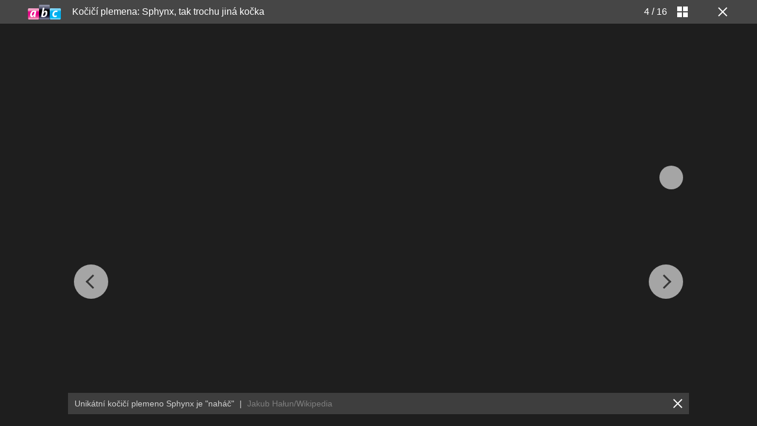

--- FILE ---
content_type: text/html; charset=UTF-8
request_url: https://www.abicko.cz/galerie/precti-si-priroda/51669/kocici-plemena-sphynx-tak-trochu-jina-kocka?foto=3
body_size: 10745
content:
<?xml version="1.0" encoding="utf-8"?>
<!DOCTYPE html PUBLIC "-//W3C//DTD XHTML 1.0 Transitional//EN" "http://www.w3.org/TR/xhtml1/DTD/xhtml1-transitional.dtd">
<html lang="cs" xmlns="http://www.w3.org/1999/xhtml" class="cnc-gallery-html">
		<head>
		
  







				

			
	<script>
		window.__cncPageDefinition = {

			categoryTree: '547,3704,559',
			template: 'gallery',
			webType: 'desktop',
			browserEngine:'SSR',
			isDiscussion:false,

			
			
							keywords: [
					"IDARTICLE24632",																					"kočičí plemena",
											"kočka",
											"sphynx",
											"zvíře",
											"příroda",
											"seriál ABC",
									],
			
					}
	</script>








<!-- BEGIN reklamni pozice [id=271], [pos=200] -->
<!-- technická pozice - | desktop+mob | head | pos: 200 | CMP -->

<script id="cnc_cpex_cmp" src="//cdn.cpex.cz/cmp/v2/cpex-cmp.min.js" async="async"></script>
<!-- END reklamni pozice [id=271], [pos=200] -->




		
<!-- BEGIN reklamni pozice [id=175], [pos=210] -->
<!-- technická pozice - inzerce | desktop+mob | head | pos: 210 -->
<script>
  window.__isCncAdsMonitoringFromWeb = true;
  window.__cncAdsMonitoringStartTime = Date.now();
</script>

<!-- old -->
<link href="//w.cncenter.cz/styles/cnc-slot-sizes.min.css" id="cnc_global_css" rel="stylesheet">
<!-- new -->
<!-- <link href="//cnc-ad-script-uncached.b-cdn.net/prod/cnc-ads.css" id="cnc_global_css" rel="stylesheet">-->


<script type="application/javascript">
  window.__cncPageDefinition = window.__cncPageDefinition || {};
  window.__cncPageDefinition.site = 'abicko';
  window.__cncPageDefinition.template = window.__cncPageDefinition.template || 'gallery';
  
  window.__cncPageDefinition.webType = 'responsive';
  window.__cncPageDefinition.responsiveBreakpoint = 600;
</script>

<script id="cnc_gpt" src="https://securepubads.g.doubleclick.net/tag/js/gpt.js" async="async"></script>
<script id="cnc_cpex_prebid_settings" src="//micro.rubiconproject.com/prebid/dynamic/22918.js" async="async" referrerpolicy="strict-origin-when-cross-origin"></script>

<!-- old -->
<script type="application/javascript" src="//w.cncenter.cz/cnc-wrapper.min.js" async="async"></script>
<!-- new -->
<!-- <script type="application/javascript" src="//cnc-ad-script-uncached.b-cdn.net/prod/wrapper.min.js" async="async"></script>-->


<!-- END reklamni pozice [id=175], [pos=210] -->









	<script>
		var dataLayer = [{
		"pageType": ["Gallery"],

		"pageCategory": ["Titulní stránka","Přečti si","Příroda"],
		"visitorLoginState": "Anonymous",
		"webType": "Desktop"
	}];
	</script>

	<script>
		dataLayer.push({'app': {"userDBId":"dbCNC","systemId":"abicko","service":{"entity":"cnc","name":"Ábíčko","type":"magazine","version":"1.0","environment":"desktop"},"isPremium":true}});
	</script>


	<script>
		dataLayer.push({'page': {"layoutId":"3994","type":"articleGallery"}});
	</script>


	<script>
		dataLayer.push({'user': {"loginStatus":"anonymous","internal":"false","premiumStatus":false}});
	</script>

<script>
			dataLayer.push({ "gallery": {"type":"commonGallery","content":{"id":"51669","name":"Kočičí plemena: Sphynx, tak trochu jiná kočka","imageCount":16},"position":4}
			});
		</script>

<script>
	// Function to get a cookie by name
	function getConsentCookie(name) {
		let value = "; " + document.cookie;
		let parts = value.split("; " + name + "=");
		if (parts.length === 2) return parts.pop().split(";").shift();
	}
</script>

	<script>
				if (true && getConsentCookie('CNC_DIDOMI_COOKIE')) {

			
			(function(w,d,s,l,i){w[l]=w[l]||[];w[l].push({
					'gtm.start': new Date().getTime(),event:'gtm.js'});
					var f=d.getElementsByTagName(s)[0],
				j=d.createElement(s),dl=l!='dataLayer'?'&l='+l:'';j.async=true;j.src=
				'//www.googletagmanager.com/gtm.js?id='+i+dl;f.parentNode.insertBefore(j,f);
			})(window,document,'script','dataLayer','GTM-NQG25X');
		} else {

			
			window.didomiOnReady = window.didomiOnReady || [];
			window.didomiOnReady.push(function (Didomi) {
				(function(w,d,s,l,i){w[l]=w[l]||[];w[l].push({
						'gtm.start': new Date().getTime(),event:'gtm.js'});
						var f=d.getElementsByTagName(s)[0],
					j=d.createElement(s),dl=l!='dataLayer'?'&l='+l:'';j.async=true;j.src=
					'//www.googletagmanager.com/gtm.js?id='+i+dl;f.parentNode.insertBefore(j,f);
				})(window,document,'script','dataLayer','GTM-NQG25X');
			});
		}
	</script>

<!-- META TAGS -->
<meta http-equiv="content-type" content="text/html; charset=utf-8"/>
<meta name="viewport" content="width=device-width, initial-scale=1.0"/>
<meta name="theme-color" content="#464646" />





            
  <title>GALERIE: Kočičí plemena: Sphynx, tak trochu jiná kočka | FOTO 4 | Ábíčko.cz</title>

<meta name="keywords" content="kočičí plemena,kočka,sphynx,zvíře,příroda,seriál ABC">
<meta name="description" content="Unikátní kočičí plemeno Sphynx je &amp;#34;naháč&amp;#34;">
<link rel="canonical" href="https://www.abicko.cz/galerie/precti-si-priroda/51669/kocici-plemena-sphynx-tak-trochu-jina-kocka?foto=0" />

<meta name="referrer" content="no-referrer-when-downgrade" id="referrer-policy-meta" />

<meta name="robots" content="max-image-preview:large" />

<!-- Google verification -->
<meta name="google-site-verification" content="QfmEJC1lnZ3Rb-6vhm4gxLlzQNPmnfVf6lj0CV1nv4Y" />

<link href="https://t.cncenter.cz" rel="preconnect" crossorigin />
<link href="https://img2.cncenter.cz" rel="preconnect" crossorigin />

<link rel="shortcut icon" href="/favicon/abc.ico" sizes="48x48" type="image/vnd.microsoft.icon"/>

<link rel="stylesheet" type="text/css" href="https://1076101160.rsc.cdn77.org/css/abicko/dist/abicko.gallery.e58e82454554e52accfe.css" media="screen"/>

<script src="https://1076101160.rsc.cdn77.org/js/abicko/dist/abicko.gallery-87a52680e5.min.js"></script>




<meta name="CNCUserStatus" content="anonymous" />


<style>@font-face{font-family:Vafle Classic;font-weight:400;font-style:normal;font-display:swap;src:url(https://1884403144.rsc.cdn77.org/dist/assets/default/fonts/vafle_classic.woff2)format("woff2"),url(https://1884403144.rsc.cdn77.org/dist/assets/default/fonts/vafle_classic.woff)format("woff")}@font-face{font-family:Vafle Condensed;font-weight:400;font-style:normal;font-display:swap;src:url(https://1884403144.rsc.cdn77.org/dist/assets/default/fonts/vafle_condensed.woff)format("woff")}@font-face{font-family:Lato;font-weight:400;font-style:normal;font-display:swap;src:url(https://1884403144.rsc.cdn77.org/dist/assets/default/fonts/LatoLatin-Regular.woff2)format("woff2"),url(https://1884403144.rsc.cdn77.org/dist/assets/default/fonts/LatoLatin-Regular.woff)format("woff")}.vp-player .vp-logo .vp-logo-top-right,.vp-player .vp-logo .vp-logo-top-left,.vp-player .vp-logo .vp-logo-bottom-right,.vp-player .vp-logo .vp-logo-bottom-left{width:auto}.vp-player .vp-big-play-button .vp-icon-play:before{content:url(https://img2.cncenter.cz/images/isportcz/dist/svg/play.svg?v=2);display:block}.vp-player.vp-size-breakpoint-2 .vp-big-play-button .vp-icon-play:before,.vp-player.vp-size-breakpoint-3 .vp-big-play-button .vp-icon-play:before{width:30px}.vp-player.vp-size-breakpoint-4 .vp-big-play-button .vp-icon-play:before,.vp-player.vp-size-breakpoint-5 .vp-big-play-button .vp-icon-play:before,.vp-player.vp-size-breakpoint-6 .vp-big-play-button .vp-icon-play:before{width:60px}.vp-player.vp-size-breakpoint-7 .vp-big-play-button .vp-icon-play:before,.vp-player.vp-size-breakpoint-8 .vp-big-play-button .vp-icon-play:before,.vp-player.vp-size-breakpoint-9 .vp-big-play-button .vp-icon-play:before,.vp-player.vp-size-breakpoint-10 .vp-big-play-button .vp-icon-play:before{width:90px}.vp-player.vp-float-animation{z-index:999!important}#vp-floating-container .vp-big-play-button .vp-icon-play:before{width:30px}.vp-player--loading{aspect-ratio:16/9;color:#fff;background:#000;-ms-flex-line-pack:center;-ms-flex-pack:center;align-content:center;justify-content:center;-ms-flex-align:center;align-items:center;display:-ms-flexbox;display:flex}.vp-video-wrapper{width:100%;height:0;padding-bottom:56.25%;font-family:arial,helvetica,sans-serif;position:relative}.vp-video-wrapper .vp-video-wrapper--content .vp-display-container,.vp-video-wrapper .vp-video-wrapper--content .vp-reset-text,.vp-video-wrapper .vp-video-wrapper--content .vp-reset{vertical-align:middle}.vp-video-wrapper .vp-skip{border:1px solid #333;padding:.5em}.vp-video-wrapper--content{width:100%;height:100%;position:absolute;top:0;left:0;container-type:inline-size}.vp-banner{width:auto!important;height:auto!important}.vp-wrapper .vp-logo .vp-second-logo{width:auto;height:auto}.vp-flag-floating .vp-wrapper{border:5px solid #fff;border-radius:3px;box-shadow:0 0 20px rgba(0,0,0,.25);max-width:300px!important}.vp-flag-floating .vp-wrapper .vp-overlays .vp-plugin-vast{display:none}.vp-video-wrapper--poster{width:100%;height:100%}.vp-prestart .vp-content-fade,.vp-ended .vp-content-fade{background:0 0;opacity:0!important}.online_report .report_item .media .vp-video-mobile-access-dnd a{float:none;width:auto;margin:auto}.vpplayer .vp-banner{width:auto;height:auto}.vp-display-controls .vp-svg-icon-puse path,.vp-display-controls .vp-svg-icon-replay path,.vp-display-controls .vp-svg-icon-play path{display:none}.vp-display-controls .vp-svg-icon-replay,.vp-display-controls .vp-svg-icon-play{background-image:url(/images/default/vp-player/play.svg);background-repeat:no-repeat;background-size:contain}.vp-overlay-video-locked-in-time{box-sizing:content-box;z-index:20;visibility:hidden;background-size:contain;-ms-flex-direction:column;flex-direction:column;-ms-flex-pack:center;justify-content:center;-ms-flex-align:start;align-items:flex-start;gap:16px;width:calc(100% - 96px);height:100%;padding:0 48px;display:-ms-flexbox;display:flex;position:absolute;top:0;box-shadow:inset 0 0 0 2000px rgba(0,0,0,.7)}.vp-overlay-video-locked-in-time__content{-ms-flex-direction:column;flex-direction:column;-ms-flex-align:center;align-items:center;gap:32px;display:-ms-flexbox;display:flex}.vp-overlay-video-locked-in-time__premium{-ms-flex-align:center;align-items:center;gap:16px;display:-ms-flexbox;display:flex}.vp-overlay-video-locked-in-time__premium.logo-isport .vp-overlay-video-locked-in-time__magazine,.vp-overlay-video-locked-in-time__premium.logo-reflex .vp-overlay-video-locked-in-time__magazine,.vp-overlay-video-locked-in-time__premium.logo-e15 .vp-overlay-video-locked-in-time__magazine,.vp-overlay-video-locked-in-time__premium.logo-auto .vp-overlay-video-locked-in-time__magazine{width:110px;height:40px}.vp-overlay-video-locked-in-time__premium.logo-premium .vp-overlay-video-locked-in-time__magazine{width:150px;height:20px}.vp-overlay-video-locked-in-time__premium.logo-premium .vp-overlay-video-locked-in-time__divider,.vp-overlay-video-locked-in-time__premium.logo-premium .vp-overlay-video-locked-in-time__premium-logo{display:none}.vp-overlay-video-locked-in-time__magazine,.vp-overlay-video-locked-in-time__premium-logo{line-height:0}.vp-overlay-video-locked-in-time__divider{background:#e7e7e7;width:1px;height:16px}.vp-overlay-video-locked-in-time__info{-ms-flex-direction:column;flex-direction:column;-ms-flex-align:center;align-items:center;gap:24px;display:-ms-flexbox;display:flex}.vp-overlay-video-locked-in-time__titles{-ms-flex-direction:column;flex-direction:column;-ms-flex-align:center;align-items:center;gap:4px;display:-ms-flexbox;display:flex}.vp-overlay-video-locked-in-time__title{text-align:center;color:#fff;font-family:Vafle Condensed,arial,sans-serif;font-size:26px;font-style:normal;font-weight:400;line-height:32px}.vp-overlay-video-locked-in-time__subtitle{color:#fff;font-family:arial;font-size:16px;font-style:normal;font-weight:400;line-height:28px}.vp-overlay-video-locked-in-time__button{color:#fff;cursor:pointer;background:#df0028;border:2px solid #df0028;border-radius:4px;-ms-flex-pack:center;justify-content:center;-ms-flex-align:center;align-items:center;gap:8px;font-family:Lato,sans-serif;display:-ms-flexbox;display:flex}.vp-overlay-video-locked-in-time__button:hover{background:#af0523;border:2px solid #af0523}a.vp-overlay-video-locked-in-time__link{letter-spacing:.18px;padding:12px 24px;font-size:18px;font-style:normal;font-weight:700;line-height:28px;color:#fff!important;text-decoration:none!important}.vp-overlay-video-locked-in-time__login{-ms-flex-align:center;align-items:center;gap:8px;display:-ms-flexbox;display:flex}.vp-overlay-video-locked-in-time__login-info{color:#fff;font-family:arial;font-size:16px;font-style:normal;font-weight:400;line-height:28px}.vp-overlay-video-locked-in-time__login-link{font-family:arial,sans-serif;font-size:16px;font-style:normal;font-weight:400;line-height:28px;text-decoration-line:underline;color:#fff!important}.vp-overlay-video-locked-in-time__login-link:hover{text-decoration:none}.animate-pulse-on-black-bg{animation:2s infinite pulse-animation-on-black-bg}@keyframes pulse-animation-on-black-bg{0%{box-shadow:0 0 rgba(255,255,255,.2)}to{box-shadow:0 0 0 20px rgba(255,255,255,0)}}@container (width<=680px){.vp-overlay-video-locked-in-time{width:calc(100% - 96px);padding:0 48px}.vp-overlay-video-locked-in-time__content{gap:24px}.vp-overlay-video-locked-in-time__info{gap:16px}.vp-overlay-video-locked-in-time__titles{gap:12px}a.vp-overlay-video-locked-in-time__link{padding:8px 10px;font-size:16px;line-height:24px}}@container (width<=560px){.vp-overlay-video-locked-in-time{width:calc(100% - 48px);padding:0 24px}.vp-overlay-video-locked-in-time__content{gap:16px}.vp-overlay-video-locked-in-time__premium{display:none}.vp-overlay-video-locked-in-time__info,.vp-overlay-video-locked-in-time__titles{gap:8px}.vp-overlay-video-locked-in-time__title{font-size:18px;line-height:24px}.vp-overlay-video-locked-in-time__subtitle,a.vp-overlay-video-locked-in-time__link,.vp-overlay-video-locked-in-time__login-info{font-size:14px;line-height:20px}.vp-overlay-video-locked-in-time__login-link{padding:8px;font-size:14px;line-height:20px}}@container (width<=328px){.vp-overlay-video-locked-in-time{width:calc(100% - 32px);padding:0 16px}.vp-overlay-video-locked-in-time__content{gap:16px}.vp-overlay-video-locked-in-time__info{gap:8px}}.vp-video-mobile-access-dnd--overlayer{text-align:center;color:#fff;background:rgba(0,0,0,.8);width:100%;padding:2% 0;font-family:arial,helvetica,sans-serif;position:relative;bottom:0;overflow:hidden}.vp-video-mobile-access-dnd .vp-video-access-dnd--play{top:calc(50% - 28px)}.body--article #article article i[class^=vp-icon-],.body--article #article article em[class*=\ vp-icon-]{speak:never;font-variant:normal;text-transform:none;font-style:normal;font-weight:400;line-height:1;font-family:"icomoon_1.2.0",sans-serif!important}
/*# sourceMappingURL=gjvp-player.6ee01373c2d8c9c98643.css.map*/ </style>

            <script>
        var gemius_use_cmp = true;
      </script>
      <script type="text/javascript" src="https://spir.hit.gemius.pl/gplayer.js"></script>
    
    <script src="https://host.vpplayer.tech/player/	agmipnyn/vpplayer.js?v=c48e6e8e49a7"></script>

          <script src="https://1076101160.rsc.cdn77.org/js/default/dist/cnc-video-player-gjvp-dash.cfe4570c2d710ac51796.js"></script>
      
<!-- BEGIN reklamni pozice [id=119], [pos=0] --><!-- (C)2000-2016 Gemius SA - gemiusAudience / abicko.cz / Galerie--><script type="text/javascript"><!--//--><![CDATA[//><!--

    var pp_gemius_use_cmp = true;
var pp_gemius_identifier = '.A6VHbybbQu_ifUEa__lE.U27zERu6ees7HosTr3xYL.x7';
    // lines below shouldn't be edited
    function gemius_pending(i) { window[i] = window[i] || function() {var x = window[i+'_pdata'] = window[i+'_pdata'] || []; x[x.length]=arguments;};};
    gemius_pending('gemius_hit'); gemius_pending('gemius_event'); gemius_pending('pp_gemius_hit'); gemius_pending('pp_gemius_event');
    (function(d,t) {try {var gt=d.createElement(t),s=d.getElementsByTagName(t)[0],l='http'+((location.protocol=='https:')?'s':''); gt.setAttribute('async','async');
    gt.setAttribute('defer','defer'); gt.src=l+'://spir.hit.gemius.pl/xgemius.js'; s.parentNode.insertBefore(gt,s);} catch (e) {}})(document,'script');
    //--><!]]></script><!-- END reklamni pozice [id=119], [pos=0] -->








<script type="text/javascript">
	window.CNC = window.CNC || {};
  window.CNC.marfeelTracking = window.CNC.marfeelTracking || {};
  window.CNC.marfeelTracking.mustBeEnabled = {
    'purposes': ['cookies','publishers-UPqtcgaE','publishers-XWZ2b3AK','publishers-Kqq3iPge','publishers-jRQF2F4U'],
    'vendors': ['c:czechnews-nJYjk3Bf'],
  };

  window.CNC.marfeelTracking.getIsMarfeelEnabled = function (Didomi) {
    var userStatus = Didomi.getUserStatus();
    var areAllPurposesEnabled = window.CNC.marfeelTracking.areAllEnabled(userStatus.purposes.global.enabled, window.CNC.marfeelTracking.mustBeEnabled.purposes);
    var areAllVendorsEnabled = window.CNC.marfeelTracking.areAllEnabled(userStatus.vendors.consent.enabled, window.CNC.marfeelTracking.mustBeEnabled.vendors);

    return ( areAllPurposesEnabled && areAllVendorsEnabled )
  };

  window.CNC.marfeelTracking.areAllEnabled = function (consentList, values) {
    var areEnabled = true;

    values.forEach(function(item){
        areEnabled = areEnabled && (consentList.indexOf(item) > -1);
    });

    return areEnabled;
  };

  window.didomiOnReady = window.didomiOnReady || [];
  window.didomiOnReady.push(function(Didomi) {
    if (window.CNC.marfeelTracking.getIsMarfeelEnabled(Didomi)) {
			!function(){"use strict";function e(e){var t=!(arguments.length>1&&void 0!==arguments[1])||arguments[1],c=document.createElement("script");c.src=e,t?c.type="module":(c.async=!0,c.type="text/javascript",c.setAttribute("nomodule",""));var n=document.getElementsByTagName("script")[0];n.parentNode.insertBefore(c,n)}!function(t,c){!function(t,c,n){var a,o,r;n.accountId=c,null!==(a=t.marfeel)&&void 0!==a||(t.marfeel={}),null!==(o=(r=t.marfeel).cmd)&&void 0!==o||(r.cmd=[]),t.marfeel.config=n;var i="https://sdk.mrf.io/statics";e("".concat(i,"/marfeel-sdk.js?id=").concat(c),!0),e("".concat(i,"/marfeel-sdk.es5.js?id=").concat(c),!1)}(t,c,arguments.length>2&&void 0!==arguments[2]?arguments[2]:{})}(window,8816,{} /* Config */)}();
    };
  });

</script>
	</head>

		<body class="cnc-gallery-html-body is-branding page-branding">
				<script>
				window.didomiOnReady = window.didomiOnReady || [];
				window.didomiOnReady.push(function (Didomi) {
					dataLayer.push({ 'event': 'page_body' });
				});
			</script>
		
<noscript>
	<iframe src="//www.googletagmanager.com/ns.html?id=GTM-NQG25X" height="0" width="0" style="display:none;visibility:hidden"></iframe>
</noscript>

				
            





	
	
	
<script>
			window.didomiOnReady = window.didomiOnReady || [];
			window.didomiOnReady.push(function (Didomi) {
				dataLayer.push({ "article": {"id":"24632","versionId":"1615887740","title":"Kočičí plemena: Sphynx, tak trochu jiná kočka","category":["Titulní stránka","Přečti si","Příroda"],"author":["Radka Zajíčková"],"published":"2019-04-08 12:37:00","republished":"2021-03-16 10:42:20","premium":"free","contents":["videoYT","gallery"],"length":"965","tags":["kočičí plemena","kočka","sphynx","zvíře","příroda","seriál ABC"],"comments":{"count":0,"allowed":true}}
				});
			});
		</script>
<script>
			window.didomiOnReady = window.didomiOnReady || [];
			window.didomiOnReady.push(function (Didomi) {
				dataLayer.push({ 'event': 'page_ready' });
			});
		</script>


																																																																																																										




	<div id="cnc_gallery_top_placeholder"></div>
<div class="cnc-gallery cnc-gallery--abc branding-wrapper  ">

	
		        <script>
        function redirectToArtObjImg(event) {
            var dataArtObjImgId = sessionStorage.getItem('dataArtObjImgId');
            if(dataArtObjImgId) {
                event.preventDefault();
                sessionStorage.removeItem(dataArtObjImgId);
                window.location.replace(`https://www.abicko.cz/clanek/precti-si-priroda/24632/kocici-plemena-sphynx-tak-trochu-jina-kocka.html#${dataArtObjImgId}`);
            }
        }
    </script>

<header class="cnc-gallery-header">
    <div class="cnc-gallery-header__wrap">
        <a class="cnc-gallery-header__logo" href="https://www.abicko.cz/" title="Na hlavní stránku">
	        <img src="https://1076101160.rsc.cdn77.org//images/abicko/dist/svg/logo.svg" alt="Logo magazínu" />
        </a>

        <h1 class="cnc-gallery-header__title">
			<a href="https://www.abicko.cz/clanek/precti-si-priroda/24632/kocici-plemena-sphynx-tak-trochu-jina-kocka.html" title="Kočičí plemena: Sphynx, tak trochu jiná kočka">Kočičí plemena: Sphynx, tak trochu jiná kočka</a>
        </h1>

                <h2 class="cnc-gallery-header__articles-title"><!-- ### --></h2>

        <div class="cnc-gallery-header__counter" >
            <span class="cnc-gallery-header__current" id="js-cnc-gallery-header__current">4</span>
            <span>/</span>
            <span class="cnc-gallery-header__total">16</span>
        </div>

        <div class="cnc-gallery-header__resizer " id="js-cnc-gallery-resizer" title="Náhled fotek">
            <div class="cnc-gallery-header__resizer-part"></div>
            <div class="cnc-gallery-header__resizer-part"></div>
            <div class="cnc-gallery-header__resizer-part"></div>
            <div class="cnc-gallery-header__resizer-part"></div>
        </div>

        <a class="cnc-gallery-header__close-btn" href="https://www.abicko.cz/clanek/precti-si-priroda/24632/kocici-plemena-sphynx-tak-trochu-jina-kocka.html" title="Zavřít galerii"
           onClick="redirectToArtObjImg(event)"><!-- ### --></a>

        <div class="cnc-gallery-header__repeat"><span class="dataimg-reload-btn"><!-- ### --></span> Prohlédnout znovu</div>

        
<div class="cnc-gallery-sharer">
    <div class="cnc-gallery-sharer__channels">
        <div class="cnc-gallery-sharer__layer"><!-- ### --></div>
        <div class="cnc-gallery-sharer__wrap">
                            <a class="cnc-gallery-sharer__sm cnc-gallery-sharer__sm--fb dataimg-fb-btn" href="https://www.facebook.com/sharer/sharer.php?u=https://www.abicko.cz/galerie/precti-si-priroda/51669/kocici-plemena-sphynx-tak-trochu-jina-kocka?foto=3" target="_blank" rel="noopener"><!-- ### --></a>
                                        <a class="cnc-gallery-sharer__sm cnc-gallery-sharer__sm--tw dataimg-tw-btn" href="https://twitter.com/intent/tweet?url=https%3A%2F%2Fwww.abicko.cz%2Fgalerie%2Fprecti-si-priroda%2F51669%2Fkocici-plemena-sphynx-tak-trochu-jina-kocka%3Ffoto%3D3" target="_blank" rel="noopener"><!-- ### --></a>
                                        <a class="cnc-gallery-sharer__sm cnc-gallery-sharer__sm--em dataimg-mail-btn" href="mailto:?to=&amp;subject=Ko%C4%8Di%C4%8D%C3%AD%20plemena%3A%20Sphynx%2C%20tak%20trochu%20jin%C3%A1%20ko%C4%8Dka&amp;body=https%3A%2F%2Fwww.abicko.cz%2Fgalerie/precti-si-priroda/51669/kocici-plemena-sphynx-tak-trochu-jina-kocka?foto=3" target="_blank" rel="noopener"><!-- ### --></a>
                                        <span class="cnc-gallery-sharer__sm cnc-gallery-sharer__sm--inactive cnc-gallery-sharer__sm--wa dataimg-wa-btn"><!-- ### --></span>
                                        <span class="cnc-gallery-sharer__sm cnc-gallery-sharer__sm--inactive cnc-gallery-sharer__sm--pi dataimg-pi-btn"><!-- ### --></span>
                                        <span class="cnc-gallery-sharer__sm cnc-gallery-sharer__sm--inactive cnc-gallery-sharer__sm--ln dataimg-ln-btn"><!-- ### --></span>
                                        <span class="cnc-gallery-sharer__sm cnc-gallery-sharer__sm--inactive cnc-gallery-sharer__sm--ig dataimg-ig-btn"><!-- ### --></span>
                    </div>
    </div>
    <span class="cnc-gallery-sharer__icon dataimg-sharer-btn" id="js-cnc-gallery-sharer" title="Sdílet"><!-- ### --></span>
</div>    </div>
</header>

	
<section class="cnc-gallery-slider " data-size="16">
                                
        
        <h2 class="cnc-gallery-slider__title">Kočičí plemena: Sphynx, tak trochu jiná kočka</h2>

        <span class="cnc-gallery-slider__nav cnc-gallery-slider__nav--up" id="js-cnc-gallery-nav-up"><span class="cnc-gallery-slider__nav-icon"><!-- ### --></span></span>

        <span class="cnc-gallery-slider__nav cnc-gallery-slider__nav--horizontal cnc-gallery-slider__nav--left" data-goto="2" data-index="3" title="Předchozí fotka"><span class="cnc-gallery-slider__nav-icon"><!-- ### --></span></span>
    <span class="cnc-gallery-slider__nav cnc-gallery-slider__nav--horizontal cnc-gallery-slider__nav--right" data-goto="4" data-index="3" title="Následující fotka"><span class="cnc-gallery-slider__nav-icon"><!-- ### --></span></span>

        <div class="cnc-gallery-centerzone"><!-- ### --></div>

        <div class="cnc-gallery-slider__wrap">
        
                                            
                
															
<figure class="cnc-gallery-slider__img-wrap">
				<div class="cnc-gallery-slider__img-wrapper"  data-imgratio="1,5009380863039" style="aspect-ratio: 1600/1066" width="1600" height="1066">
								<img class="cnc-gallery-slider__img scroll-stamp loaded"
						 data-tosize="https://1884403144.rsc.cdn77.org/foto/kocka-sphynx/Zml0LWluLzEwMHgxMDAvZmlsdGVyczpxdWFsaXR5KDg1KTpub191cHNjYWxlKCkvaW1n/5647510.jpg?v=0&st=nmn_cqhMB8IoR--XJIZHv3j5bQFFy3hrZTLQIyxgccM&ts=1600812000&e=0"
						 src="https://1884403144.rsc.cdn77.org/foto/kocka-sphynx/Zml0LWluLzk5OXg5OTkvZmlsdGVyczpxdWFsaXR5KDg1KTpub191cHNjYWxlKCkvaW1n/5647510.jpg?v=0&st=G92YVJZ58sZhb93KWD9dqr66XepTncUwgDbq-eByWf0&ts=1600812000&e=0"
						 data-index="0"
						 data-info="Unikátní kočičí plemeno Sphynx je tak trochu jiná - nahá, kočka"
						 data-modal="https://1884403144.rsc.cdn77.org/foto/kocka-sphynx/Zml0LWluLzk5OXg5OTkvZmlsdGVyczpxdWFsaXR5KDg1KTpub191cHNjYWxlKCkvaW1n/5647510.jpg?v=0&st=G92YVJZ58sZhb93KWD9dqr66XepTncUwgDbq-eByWf0&ts=1600812000&e=0"
						 alt=""
						 width="1600"
						 height="1066" 
					/>
																		<img class="cnc-gallery-slider__placeholder" src="https://1076101160.rsc.cdn77.org//images/default/gallery/slider/spin-loader.gif" loading="lazy"/>
			
						<noscript>
									<img class="cnc-gallery-slider__img" src="https://1884403144.rsc.cdn77.org/foto/kocka-sphynx/Zml0LWluLzk5OXg5OTkvZmlsdGVyczpxdWFsaXR5KDg1KTpub191cHNjYWxlKCkvaW1n/5647510.jpg?v=0&st=G92YVJZ58sZhb93KWD9dqr66XepTncUwgDbq-eByWf0&ts=1600812000&e=0" data-index="0" data-info="Unikátní kočičí plemeno Sphynx je tak trochu jiná - nahá, kočka" alt="Unikátní kočičí plemeno Sphynx je tak trochu jiná - nahá, kočka" />
							</noscript>

						<figcaption class="cnc-gallery-slider__img-info">
				<div>
					<span class="cnc-gallery-slider__img-desc">
						Unikátní kočičí plemeno Sphynx je tak trochu jiná - nahá, kočka
					</span>|
					<span class="cnc-gallery-slider__img-auth">
						Steve Carlin/Wikipedia
					</span>
				</div>
				<span class="cnc-gallery-slider__img-info-close" title="Skrýt popisek"><!-- ### --></span>
				<span class="cnc-gallery-slider__img-info-show dataimg-info-btn" title="Zobrazit popisek"><!-- ### --></span>
			</figcaption>

						<span class="cnc-gallery-slider__enlarge-btn" data-index="0"><span class="dataimg-enlarge-btn" title="Zvětšit"><!-- ### --></span></span>
		</div>
</figure>									
                                
                    
                                            
                
															
<figure class="cnc-gallery-slider__img-wrap">
				<div class="cnc-gallery-slider__img-wrapper"  data-imgratio="0,75" style="aspect-ratio: 1704/2272" width="1704" height="2272">
								<img class="cnc-gallery-slider__img scroll-stamp loaded"
						 data-tosize="https://1884403144.rsc.cdn77.org/foto/kocka-sphynx/Zml0LWluLzEwMHgxMDAvZmlsdGVyczpxdWFsaXR5KDg1KTpub191cHNjYWxlKCkvaW1n/5647509.jpg?v=0&st=LHTNkDb3d1cV0XeS-qHs9vnp7U7Qftl0lM94GPBIFp4&ts=1600812000&e=0"
						 src="https://1884403144.rsc.cdn77.org/foto/kocka-sphynx/MHgwL3NtYXJ0L3RoYg/5-full-5647509.jpg?v=1&st=5qIJZdShNyU6b4D1SppG3aXmRZxt5F56sxrETVd0KF8&ts=1600812000&e=0"
						 data-index="1"
						 data-info="Unikátní kočičí plemeno Sphynx je tak trochu jiná - nahá, kočka"
						 data-modal="https://1884403144.rsc.cdn77.org/foto/kocka-sphynx/MHgwL3NtYXJ0L3RoYg/5-full-5647509.jpg?v=1&st=5qIJZdShNyU6b4D1SppG3aXmRZxt5F56sxrETVd0KF8&ts=1600812000&e=0"
						 alt=""
						 width="1704"
						 height="2272" 
					/>
																		<img class="cnc-gallery-slider__placeholder" src="https://1076101160.rsc.cdn77.org//images/default/gallery/slider/spin-loader.gif" loading="lazy"/>
			
						<noscript>
									<img class="cnc-gallery-slider__img" src="https://1884403144.rsc.cdn77.org/foto/kocka-sphynx/MHgwL3NtYXJ0L3RoYg/5-full-5647509.jpg?v=1&st=5qIJZdShNyU6b4D1SppG3aXmRZxt5F56sxrETVd0KF8&ts=1600812000&e=0" data-index="1" data-info="Unikátní kočičí plemeno Sphynx je tak trochu jiná - nahá, kočka" alt="Unikátní kočičí plemeno Sphynx je tak trochu jiná - nahá, kočka" />
							</noscript>

						<figcaption class="cnc-gallery-slider__img-info">
				<div>
					<span class="cnc-gallery-slider__img-desc">
						Unikátní kočičí plemeno Sphynx je tak trochu jiná - nahá, kočka
					</span>|
					<span class="cnc-gallery-slider__img-auth">
						Sunny Riper/Wikipedia
					</span>
				</div>
				<span class="cnc-gallery-slider__img-info-close" title="Skrýt popisek"><!-- ### --></span>
				<span class="cnc-gallery-slider__img-info-show dataimg-info-btn" title="Zobrazit popisek"><!-- ### --></span>
			</figcaption>

						<span class="cnc-gallery-slider__enlarge-btn" data-index="1"><span class="dataimg-enlarge-btn" title="Zvětšit"><!-- ### --></span></span>
		</div>
</figure>									
                                
                    
                                            
                
															
<figure class="cnc-gallery-slider__img-wrap">
				<div class="cnc-gallery-slider__img-wrapper"  data-imgratio="1,5841584158416" style="aspect-ratio: 800/505" width="800" height="505">
								<img class="cnc-gallery-slider__img scroll-stamp loaded"
						 data-tosize="https://1884403144.rsc.cdn77.org/foto/kocka-sphynx/Zml0LWluLzEwMHgxMDAvZmlsdGVyczpxdWFsaXR5KDg1KTpub191cHNjYWxlKCkvaW1n/5647513.jpg?v=0&st=nAlnW2FV5fYQ9vaQaz2FaycYpsIM6LEXe38NdE5U4ko&ts=1600812000&e=0"
						 src="https://1884403144.rsc.cdn77.org/foto/kocka-sphynx/Zml0LWluLzk5OXg5OTkvZmlsdGVyczpxdWFsaXR5KDg1KTpub191cHNjYWxlKCkvaW1n/5647513.jpg?v=0&st=BLioPEQUIyJj8rDbJlpv_1uFKV-U0Ghw9W5ctFs28JU&ts=1600812000&e=0"
						 data-index="2"
						 data-info="Unikátní kočičí plemeno Sphynx je tak trochu jiná - nahá, kočka"
						 data-modal="https://1884403144.rsc.cdn77.org/foto/kocka-sphynx/Zml0LWluLzk5OXg5OTkvZmlsdGVyczpxdWFsaXR5KDg1KTpub191cHNjYWxlKCkvaW1n/5647513.jpg?v=0&st=BLioPEQUIyJj8rDbJlpv_1uFKV-U0Ghw9W5ctFs28JU&ts=1600812000&e=0"
						 alt=""
						 width="800"
						 height="505" 
					/>
																		<img class="cnc-gallery-slider__placeholder" src="https://1076101160.rsc.cdn77.org//images/default/gallery/slider/spin-loader.gif" loading="lazy"/>
			
						<noscript>
									<img class="cnc-gallery-slider__img" src="https://1884403144.rsc.cdn77.org/foto/kocka-sphynx/Zml0LWluLzk5OXg5OTkvZmlsdGVyczpxdWFsaXR5KDg1KTpub191cHNjYWxlKCkvaW1n/5647513.jpg?v=0&st=BLioPEQUIyJj8rDbJlpv_1uFKV-U0Ghw9W5ctFs28JU&ts=1600812000&e=0" data-index="2" data-info="Unikátní kočičí plemeno Sphynx je tak trochu jiná - nahá, kočka" alt="Unikátní kočičí plemeno Sphynx je tak trochu jiná - nahá, kočka" />
							</noscript>

						<figcaption class="cnc-gallery-slider__img-info">
				<div>
					<span class="cnc-gallery-slider__img-desc">
						Unikátní kočičí plemeno Sphynx je tak trochu jiná - nahá, kočka
					</span>|
					<span class="cnc-gallery-slider__img-auth">
						M.Minderhoud/Wikipedia
					</span>
				</div>
				<span class="cnc-gallery-slider__img-info-close" title="Skrýt popisek"><!-- ### --></span>
				<span class="cnc-gallery-slider__img-info-show dataimg-info-btn" title="Zobrazit popisek"><!-- ### --></span>
			</figcaption>

						<span class="cnc-gallery-slider__enlarge-btn" data-index="2"><span class="dataimg-enlarge-btn" title="Zvětšit"><!-- ### --></span></span>
		</div>
</figure>									
                                                    <div class="cnc-gallery-slider__ad cnc-gallery-slider__ad--mobile cnc_gallery_ad_position" data-index="1"><!-- ### --></div>

                                    
                    
                                            
                
															
<figure class="cnc-gallery-slider__img-wrap">
				<div class="cnc-gallery-slider__img-wrapper"  data-imgratio="1,2064950980392" style="aspect-ratio: 3938/3264" width="3938" height="3264">
								<img class="cnc-gallery-slider__img scroll-stamp loaded"
						 data-tosize="https://1884403144.rsc.cdn77.org/foto/kocka-sphynx/Zml0LWluLzEwMHgxMDAvZmlsdGVyczpxdWFsaXR5KDg1KTpub191cHNjYWxlKCkvaW1n/5647512.jpg?v=0&st=nQkCzvmCZH9Y8Scbq4ou1cByT5OkynlKSetoUN_THvo&ts=1600812000&e=0"
						 src="https://1884403144.rsc.cdn77.org/foto/kocka-sphynx/Zml0LWluLzk5OXg5OTkvZmlsdGVyczpxdWFsaXR5KDg1KTpub191cHNjYWxlKCkvaW1n/5647512.jpg?v=0&st=8DvU0Jw_mndAhSOzm0sWrDa8LdAjYKyri8YAYICt0jM&ts=1600812000&e=0"
						 data-index="3"
						 data-info="Unikátní kočičí plemeno Sphynx je &amp;#34;naháč&amp;#34;"
						 data-modal="https://1884403144.rsc.cdn77.org/foto/kocka-sphynx/Zml0LWluLzk5OXg5OTkvZmlsdGVyczpxdWFsaXR5KDg1KTpub191cHNjYWxlKCkvaW1n/5647512.jpg?v=0&st=8DvU0Jw_mndAhSOzm0sWrDa8LdAjYKyri8YAYICt0jM&ts=1600812000&e=0"
						 alt=""
						 width="3938"
						 height="3264" 
					/>
																		<img class="cnc-gallery-slider__placeholder" src="https://1076101160.rsc.cdn77.org//images/default/gallery/slider/spin-loader.gif" loading="lazy"/>
			
						<noscript>
									<img class="cnc-gallery-slider__img" src="https://1884403144.rsc.cdn77.org/foto/kocka-sphynx/Zml0LWluLzk5OXg5OTkvZmlsdGVyczpxdWFsaXR5KDg1KTpub191cHNjYWxlKCkvaW1n/5647512.jpg?v=0&st=8DvU0Jw_mndAhSOzm0sWrDa8LdAjYKyri8YAYICt0jM&ts=1600812000&e=0" data-index="3" data-info="Unikátní kočičí plemeno Sphynx je &amp;#34;naháč&amp;#34;" alt="Unikátní kočičí plemeno Sphynx je &amp;#34;naháč&amp;#34;" />
							</noscript>

						<figcaption class="cnc-gallery-slider__img-info">
				<div>
					<span class="cnc-gallery-slider__img-desc">
						Unikátní kočičí plemeno Sphynx je &#34;naháč&#34;
					</span>|
					<span class="cnc-gallery-slider__img-auth">
						Jakub Hałun/Wikipedia
					</span>
				</div>
				<span class="cnc-gallery-slider__img-info-close" title="Skrýt popisek"><!-- ### --></span>
				<span class="cnc-gallery-slider__img-info-show dataimg-info-btn" title="Zobrazit popisek"><!-- ### --></span>
			</figcaption>

						<span class="cnc-gallery-slider__enlarge-btn" data-index="3"><span class="dataimg-enlarge-btn" title="Zvětšit"><!-- ### --></span></span>
		</div>
</figure>									
                                
                    
                                            
                
															
<figure class="cnc-gallery-slider__img-wrap">
				<div class="cnc-gallery-slider__img-wrapper"  data-imgratio="1" style="aspect-ratio: 1280/1280" width="1280" height="1280">
								<img class="cnc-gallery-slider__img scroll-stamp lazyload"
						 data-tosize="https://1884403144.rsc.cdn77.org/foto/kocka-sphynx/Zml0LWluLzEwMHgxMDAvZmlsdGVyczpxdWFsaXR5KDg1KTpub191cHNjYWxlKCkvaW1n/5647507.jpg?v=0&st=b3HXaAq2NXWL0dSGqIBzdBD6DPjowQR5tYms8HVny-g&ts=1600812000&e=0"
						 data-src="https://1884403144.rsc.cdn77.org/foto/kocka-sphynx/Zml0LWluLzk5OXg5OTkvZmlsdGVyczpxdWFsaXR5KDg1KTpub191cHNjYWxlKCkvaW1n/5647507.jpg?v=0&st=GxXub0t-Q-mftw13VaNSV6F_vScqzdzzjd7KxYQUjJc&ts=1600812000&e=0"
						 data-index="4"
						 data-info="Unikátní kočičí plemeno Sphynx je tak trochu jiná - nahá, kočka."
						 data-modal="https://1884403144.rsc.cdn77.org/foto/kocka-sphynx/Zml0LWluLzk5OXg5OTkvZmlsdGVyczpxdWFsaXR5KDg1KTpub191cHNjYWxlKCkvaW1n/5647507.jpg?v=0&st=GxXub0t-Q-mftw13VaNSV6F_vScqzdzzjd7KxYQUjJc&ts=1600812000&e=0"
						 alt=""
						 width="1280"
						 height="1280" 
					/>
																		<img class="cnc-gallery-slider__placeholder" src="https://1076101160.rsc.cdn77.org//images/default/gallery/slider/spin-loader.gif" loading="lazy"/>
			
						<noscript>
									<img class="cnc-gallery-slider__img" src="https://1884403144.rsc.cdn77.org/foto/kocka-sphynx/Zml0LWluLzk5OXg5OTkvZmlsdGVyczpxdWFsaXR5KDg1KTpub191cHNjYWxlKCkvaW1n/5647507.jpg?v=0&st=GxXub0t-Q-mftw13VaNSV6F_vScqzdzzjd7KxYQUjJc&ts=1600812000&e=0" data-index="4" data-info="Unikátní kočičí plemeno Sphynx je tak trochu jiná - nahá, kočka." alt="Unikátní kočičí plemeno Sphynx je tak trochu jiná - nahá, kočka." />
							</noscript>

						<figcaption class="cnc-gallery-slider__img-info">
				<div>
					<span class="cnc-gallery-slider__img-desc">
						Unikátní kočičí plemeno Sphynx je tak trochu jiná - nahá, kočka.
					</span>|
					<span class="cnc-gallery-slider__img-auth">
						Pixabay
					</span>
				</div>
				<span class="cnc-gallery-slider__img-info-close" title="Skrýt popisek"><!-- ### --></span>
				<span class="cnc-gallery-slider__img-info-show dataimg-info-btn" title="Zobrazit popisek"><!-- ### --></span>
			</figcaption>

						<span class="cnc-gallery-slider__enlarge-btn" data-index="4"><span class="dataimg-enlarge-btn" title="Zvětšit"><!-- ### --></span></span>
		</div>
</figure>									
                                
                    
                                            
                
															
<figure class="cnc-gallery-slider__img-wrap">
				<div class="cnc-gallery-slider__img-wrapper"  data-imgratio="1,3333333333333" style="aspect-ratio: 3072/2304" width="3072" height="2304">
								<img class="cnc-gallery-slider__img scroll-stamp lazyload"
						 data-tosize="https://1884403144.rsc.cdn77.org/foto/kocka-sphynx/Zml0LWluLzEwMHgxMDAvZmlsdGVyczpxdWFsaXR5KDg1KTpub191cHNjYWxlKCkvaW1n/5647511.jpg?v=0&st=7DSQx8Cqm-GL5bNGXPoy4_NmBa6P1F8WLI15VsffCjU&ts=1600812000&e=0"
						 data-src="https://1884403144.rsc.cdn77.org/foto/kocka-sphynx/Zml0LWluLzk5OXg5OTkvZmlsdGVyczpxdWFsaXR5KDg1KTpub191cHNjYWxlKCkvaW1n/5647511.jpg?v=0&st=8Hl5kQ5gct5enn2PMO_o48CDTwXX23lskrmzyIWDnKY&ts=1600812000&e=0"
						 data-index="5"
						 data-info="Unikátní kočičí plemeno Sphynx je tak trochu jiná - nahá, kočka"
						 data-modal="https://1884403144.rsc.cdn77.org/foto/kocka-sphynx/Zml0LWluLzk5OXg5OTkvZmlsdGVyczpxdWFsaXR5KDg1KTpub191cHNjYWxlKCkvaW1n/5647511.jpg?v=0&st=8Hl5kQ5gct5enn2PMO_o48CDTwXX23lskrmzyIWDnKY&ts=1600812000&e=0"
						 alt=""
						 width="3072"
						 height="2304" 
					/>
																		<img class="cnc-gallery-slider__placeholder" src="https://1076101160.rsc.cdn77.org//images/default/gallery/slider/spin-loader.gif" loading="lazy"/>
			
						<noscript>
									<img class="cnc-gallery-slider__img" src="https://1884403144.rsc.cdn77.org/foto/kocka-sphynx/Zml0LWluLzk5OXg5OTkvZmlsdGVyczpxdWFsaXR5KDg1KTpub191cHNjYWxlKCkvaW1n/5647511.jpg?v=0&st=8Hl5kQ5gct5enn2PMO_o48CDTwXX23lskrmzyIWDnKY&ts=1600812000&e=0" data-index="5" data-info="Unikátní kočičí plemeno Sphynx je tak trochu jiná - nahá, kočka" alt="Unikátní kočičí plemeno Sphynx je tak trochu jiná - nahá, kočka" />
							</noscript>

						<figcaption class="cnc-gallery-slider__img-info">
				<div>
					<span class="cnc-gallery-slider__img-desc">
						Unikátní kočičí plemeno Sphynx je tak trochu jiná - nahá, kočka
					</span>|
					<span class="cnc-gallery-slider__img-auth">
						Galiya Ten/Wikipedia
					</span>
				</div>
				<span class="cnc-gallery-slider__img-info-close" title="Skrýt popisek"><!-- ### --></span>
				<span class="cnc-gallery-slider__img-info-show dataimg-info-btn" title="Zobrazit popisek"><!-- ### --></span>
			</figcaption>

						<span class="cnc-gallery-slider__enlarge-btn" data-index="5"><span class="dataimg-enlarge-btn" title="Zvětšit"><!-- ### --></span></span>
		</div>
</figure>									
                                                    <div class="cnc-gallery-slider__ad cnc-gallery-slider__ad--mobile cnc_gallery_ad_position" data-index="2"><!-- ### --></div>

                                    
                    
                                            
                
															
<figure class="cnc-gallery-slider__img-wrap">
				<div class="cnc-gallery-slider__img-wrapper"  data-imgratio="0,66640625" style="aspect-ratio: 853/1280" width="853" height="1280">
								<img class="cnc-gallery-slider__img scroll-stamp lazyload"
						 data-tosize="https://1884403144.rsc.cdn77.org/foto/kocka-sphynx/Zml0LWluLzEwMHgxMDAvZmlsdGVyczpxdWFsaXR5KDg1KTpub191cHNjYWxlKCkvaW1n/5647506.jpg?v=0&st=3MP9GnmTCAtFT5jFo-KRyAqgxdWFGXcEpCXgweqPoTs&ts=1600812000&e=0"
						 data-src="https://1884403144.rsc.cdn77.org/foto/kocka-sphynx/Zml0LWluLzk5OXg5OTkvZmlsdGVyczpxdWFsaXR5KDg1KTpub191cHNjYWxlKCkvaW1n/5647506.jpg?v=0&st=Uv0EZEOcNL9dyZ0U4uPrrzQ-ghErRIh6SvsGpsVYt14&ts=1600812000&e=0"
						 data-index="6"
						 data-info="Unikátní kočičí plemeno Sphynx je tak trochu jiná - nahá, kočka."
						 data-modal="https://1884403144.rsc.cdn77.org/foto/kocka-sphynx/Zml0LWluLzk5OXg5OTkvZmlsdGVyczpxdWFsaXR5KDg1KTpub191cHNjYWxlKCkvaW1n/5647506.jpg?v=0&st=Uv0EZEOcNL9dyZ0U4uPrrzQ-ghErRIh6SvsGpsVYt14&ts=1600812000&e=0"
						 alt=""
						 width="853"
						 height="1280" 
					/>
																		<img class="cnc-gallery-slider__placeholder" src="https://1076101160.rsc.cdn77.org//images/default/gallery/slider/spin-loader.gif" loading="lazy"/>
			
						<noscript>
									<img class="cnc-gallery-slider__img" src="https://1884403144.rsc.cdn77.org/foto/kocka-sphynx/Zml0LWluLzk5OXg5OTkvZmlsdGVyczpxdWFsaXR5KDg1KTpub191cHNjYWxlKCkvaW1n/5647506.jpg?v=0&st=Uv0EZEOcNL9dyZ0U4uPrrzQ-ghErRIh6SvsGpsVYt14&ts=1600812000&e=0" data-index="6" data-info="Unikátní kočičí plemeno Sphynx je tak trochu jiná - nahá, kočka." alt="Unikátní kočičí plemeno Sphynx je tak trochu jiná - nahá, kočka." />
							</noscript>

						<figcaption class="cnc-gallery-slider__img-info">
				<div>
					<span class="cnc-gallery-slider__img-desc">
						Unikátní kočičí plemeno Sphynx je tak trochu jiná - nahá, kočka.
					</span>|
					<span class="cnc-gallery-slider__img-auth">
						Pixabay
					</span>
				</div>
				<span class="cnc-gallery-slider__img-info-close" title="Skrýt popisek"><!-- ### --></span>
				<span class="cnc-gallery-slider__img-info-show dataimg-info-btn" title="Zobrazit popisek"><!-- ### --></span>
			</figcaption>

						<span class="cnc-gallery-slider__enlarge-btn" data-index="6"><span class="dataimg-enlarge-btn" title="Zvětšit"><!-- ### --></span></span>
		</div>
</figure>									
                                
                    
                                            
                
															
<figure class="cnc-gallery-slider__img-wrap">
				<div class="cnc-gallery-slider__img-wrapper"  data-imgratio="1,1337466784765" style="aspect-ratio: 1280/1129" width="1280" height="1129">
								<img class="cnc-gallery-slider__img scroll-stamp lazyload"
						 data-tosize="https://1884403144.rsc.cdn77.org/foto/kocka-sphynx/Zml0LWluLzEwMHgxMDAvZmlsdGVyczpxdWFsaXR5KDg1KTpub191cHNjYWxlKCkvaW1n/5647504.jpg?v=0&st=Lm_RSRdDwqFJ4B8oh5Igj4s5p3SfER9Nn6B-EXm5K0I&ts=1600812000&e=0"
						 data-src="https://1884403144.rsc.cdn77.org/foto/kocka-sphynx/Zml0LWluLzk5OXg5OTkvZmlsdGVyczpxdWFsaXR5KDg1KTpub191cHNjYWxlKCkvaW1n/5647504.jpg?v=0&st=IrSupkGicTJMe_k42evTeIDiqHCSn6GN1kNnxLhvHCs&ts=1600812000&e=0"
						 data-index="7"
						 data-info="Unikátní kočičí plemeno Sphynx je tak trochu jiná - nahá, kočka."
						 data-modal="https://1884403144.rsc.cdn77.org/foto/kocka-sphynx/Zml0LWluLzk5OXg5OTkvZmlsdGVyczpxdWFsaXR5KDg1KTpub191cHNjYWxlKCkvaW1n/5647504.jpg?v=0&st=IrSupkGicTJMe_k42evTeIDiqHCSn6GN1kNnxLhvHCs&ts=1600812000&e=0"
						 alt=""
						 width="1280"
						 height="1129" 
					/>
																		<img class="cnc-gallery-slider__placeholder" src="https://1076101160.rsc.cdn77.org//images/default/gallery/slider/spin-loader.gif" loading="lazy"/>
			
						<noscript>
									<img class="cnc-gallery-slider__img" src="https://1884403144.rsc.cdn77.org/foto/kocka-sphynx/Zml0LWluLzk5OXg5OTkvZmlsdGVyczpxdWFsaXR5KDg1KTpub191cHNjYWxlKCkvaW1n/5647504.jpg?v=0&st=IrSupkGicTJMe_k42evTeIDiqHCSn6GN1kNnxLhvHCs&ts=1600812000&e=0" data-index="7" data-info="Unikátní kočičí plemeno Sphynx je tak trochu jiná - nahá, kočka." alt="Unikátní kočičí plemeno Sphynx je tak trochu jiná - nahá, kočka." />
							</noscript>

						<figcaption class="cnc-gallery-slider__img-info">
				<div>
					<span class="cnc-gallery-slider__img-desc">
						Unikátní kočičí plemeno Sphynx je tak trochu jiná - nahá, kočka.
					</span>|
					<span class="cnc-gallery-slider__img-auth">
						Pixabay
					</span>
				</div>
				<span class="cnc-gallery-slider__img-info-close" title="Skrýt popisek"><!-- ### --></span>
				<span class="cnc-gallery-slider__img-info-show dataimg-info-btn" title="Zobrazit popisek"><!-- ### --></span>
			</figcaption>

						<span class="cnc-gallery-slider__enlarge-btn" data-index="7"><span class="dataimg-enlarge-btn" title="Zvětšit"><!-- ### --></span></span>
		</div>
</figure>									
                                
                    
                                            
                
															
<figure class="cnc-gallery-slider__img-wrap">
				<div class="cnc-gallery-slider__img-wrapper"  data-imgratio="1" style="aspect-ratio: 1280/1280" width="1280" height="1280">
								<img class="cnc-gallery-slider__img scroll-stamp lazyload"
						 data-tosize="https://1884403144.rsc.cdn77.org/foto/kocka-sphynx/Zml0LWluLzEwMHgxMDAvZmlsdGVyczpxdWFsaXR5KDg1KTpub191cHNjYWxlKCkvaW1n/5647502.jpg?v=0&st=QcF7Dy_upbTn7hsJx8AhlgisG76sXsBoRnB0GZ1oUAE&ts=1600812000&e=0"
						 data-src="https://1884403144.rsc.cdn77.org/foto/kocka-sphynx/Zml0LWluLzk5OXg5OTkvZmlsdGVyczpxdWFsaXR5KDg1KTpub191cHNjYWxlKCkvaW1n/5647502.jpg?v=0&st=txNIvogR5g3D8X0znccD_Hb18-Fd2-wBx2jTSyLREfg&ts=1600812000&e=0"
						 data-index="8"
						 data-info="Unikátní kočičí plemeno Sphynx je tak trochu jiná - nahá, kočka."
						 data-modal="https://1884403144.rsc.cdn77.org/foto/kocka-sphynx/Zml0LWluLzk5OXg5OTkvZmlsdGVyczpxdWFsaXR5KDg1KTpub191cHNjYWxlKCkvaW1n/5647502.jpg?v=0&st=txNIvogR5g3D8X0znccD_Hb18-Fd2-wBx2jTSyLREfg&ts=1600812000&e=0"
						 alt=""
						 width="1280"
						 height="1280" 
					/>
																		<img class="cnc-gallery-slider__placeholder" src="https://1076101160.rsc.cdn77.org//images/default/gallery/slider/spin-loader.gif" loading="lazy"/>
			
						<noscript>
									<img class="cnc-gallery-slider__img" src="https://1884403144.rsc.cdn77.org/foto/kocka-sphynx/Zml0LWluLzk5OXg5OTkvZmlsdGVyczpxdWFsaXR5KDg1KTpub191cHNjYWxlKCkvaW1n/5647502.jpg?v=0&st=txNIvogR5g3D8X0znccD_Hb18-Fd2-wBx2jTSyLREfg&ts=1600812000&e=0" data-index="8" data-info="Unikátní kočičí plemeno Sphynx je tak trochu jiná - nahá, kočka." alt="Unikátní kočičí plemeno Sphynx je tak trochu jiná - nahá, kočka." />
							</noscript>

						<figcaption class="cnc-gallery-slider__img-info">
				<div>
					<span class="cnc-gallery-slider__img-desc">
						Unikátní kočičí plemeno Sphynx je tak trochu jiná - nahá, kočka.
					</span>|
					<span class="cnc-gallery-slider__img-auth">
						Pixabay
					</span>
				</div>
				<span class="cnc-gallery-slider__img-info-close" title="Skrýt popisek"><!-- ### --></span>
				<span class="cnc-gallery-slider__img-info-show dataimg-info-btn" title="Zobrazit popisek"><!-- ### --></span>
			</figcaption>

						<span class="cnc-gallery-slider__enlarge-btn" data-index="8"><span class="dataimg-enlarge-btn" title="Zvětšit"><!-- ### --></span></span>
		</div>
</figure>									
                                                    <div class="cnc-gallery-slider__ad cnc-gallery-slider__ad--mobile cnc_gallery_ad_position" data-index="3"><!-- ### --></div>

                                    
                    
                                            
                
															
<figure class="cnc-gallery-slider__img-wrap">
				<div class="cnc-gallery-slider__img-wrapper"  data-imgratio="0,75" style="aspect-ratio: 1704/2272" width="1704" height="2272">
								<img class="cnc-gallery-slider__img scroll-stamp lazyload"
						 data-tosize="https://1884403144.rsc.cdn77.org/foto/kocka-sphynx/Zml0LWluLzEwMHgxMDAvZmlsdGVyczpxdWFsaXR5KDg1KTpub191cHNjYWxlKCkvaW1n/5647514.jpg?v=0&st=iVbGlO_cE4WXdMNsExU6bmuSj8rG1ZKRjYe5-yffd2E&ts=1600812000&e=0"
						 data-src="https://1884403144.rsc.cdn77.org/foto/kocka-sphynx/Zml0LWluLzk5OXg5OTkvZmlsdGVyczpxdWFsaXR5KDg1KTpub191cHNjYWxlKCkvaW1n/5647514.jpg?v=0&st=pnP_hvinVZFr_8UxlZTIIDViJL5wQM4k7-vremixR2s&ts=1600812000&e=0"
						 data-index="9"
						 data-info="Unikátní kočičí plemeno Sphynx je tak trochu jiná - nahá, kočka"
						 data-modal="https://1884403144.rsc.cdn77.org/foto/kocka-sphynx/Zml0LWluLzk5OXg5OTkvZmlsdGVyczpxdWFsaXR5KDg1KTpub191cHNjYWxlKCkvaW1n/5647514.jpg?v=0&st=pnP_hvinVZFr_8UxlZTIIDViJL5wQM4k7-vremixR2s&ts=1600812000&e=0"
						 alt=""
						 width="1704"
						 height="2272" 
					/>
																		<img class="cnc-gallery-slider__placeholder" src="https://1076101160.rsc.cdn77.org//images/default/gallery/slider/spin-loader.gif" loading="lazy"/>
			
						<noscript>
									<img class="cnc-gallery-slider__img" src="https://1884403144.rsc.cdn77.org/foto/kocka-sphynx/Zml0LWluLzk5OXg5OTkvZmlsdGVyczpxdWFsaXR5KDg1KTpub191cHNjYWxlKCkvaW1n/5647514.jpg?v=0&st=pnP_hvinVZFr_8UxlZTIIDViJL5wQM4k7-vremixR2s&ts=1600812000&e=0" data-index="9" data-info="Unikátní kočičí plemeno Sphynx je tak trochu jiná - nahá, kočka" alt="Unikátní kočičí plemeno Sphynx je tak trochu jiná - nahá, kočka" />
							</noscript>

						<figcaption class="cnc-gallery-slider__img-info">
				<div>
					<span class="cnc-gallery-slider__img-desc">
						Unikátní kočičí plemeno Sphynx je tak trochu jiná - nahá, kočka
					</span>|
					<span class="cnc-gallery-slider__img-auth">
						M.Minderhoud/Wikipedia
					</span>
				</div>
				<span class="cnc-gallery-slider__img-info-close" title="Skrýt popisek"><!-- ### --></span>
				<span class="cnc-gallery-slider__img-info-show dataimg-info-btn" title="Zobrazit popisek"><!-- ### --></span>
			</figcaption>

						<span class="cnc-gallery-slider__enlarge-btn" data-index="9"><span class="dataimg-enlarge-btn" title="Zvětšit"><!-- ### --></span></span>
		</div>
</figure>									
                                
                    
                                            
                
															
<figure class="cnc-gallery-slider__img-wrap">
				<div class="cnc-gallery-slider__img-wrapper"  data-imgratio="1,5005861664713" style="aspect-ratio: 1280/853" width="1280" height="853">
								<img class="cnc-gallery-slider__img scroll-stamp lazyload"
						 data-tosize="https://1884403144.rsc.cdn77.org/foto/sphynx-kocka/Zml0LWluLzEwMHgxMDAvZmlsdGVyczpxdWFsaXR5KDg1KTpub191cHNjYWxlKCkvaW1n/5647496.jpg?v=0&st=_dnLM1xyTHi-gE51oF9-gt0Y4o-DRted8pVScIAtLjc&ts=1600812000&e=0"
						 data-src="https://1884403144.rsc.cdn77.org/foto/sphynx-kocka/Zml0LWluLzk5OXg5OTkvZmlsdGVyczpxdWFsaXR5KDg1KTpub191cHNjYWxlKCkvaW1n/5647496.jpg?v=0&st=s9cwVy73YDu_Rpq-sQnj4h_FFH6yIekcMHYZtrzkmWM&ts=1600812000&e=0"
						 data-index="10"
						 data-info="Unikátní kočičí plemeno Sphynx je tak trochu jiná - nahá, kočka."
						 data-modal="https://1884403144.rsc.cdn77.org/foto/sphynx-kocka/Zml0LWluLzk5OXg5OTkvZmlsdGVyczpxdWFsaXR5KDg1KTpub191cHNjYWxlKCkvaW1n/5647496.jpg?v=0&st=s9cwVy73YDu_Rpq-sQnj4h_FFH6yIekcMHYZtrzkmWM&ts=1600812000&e=0"
						 alt=""
						 width="1280"
						 height="853" 
					/>
																		<img class="cnc-gallery-slider__placeholder" src="https://1076101160.rsc.cdn77.org//images/default/gallery/slider/spin-loader.gif" loading="lazy"/>
			
						<noscript>
									<img class="cnc-gallery-slider__img" src="https://1884403144.rsc.cdn77.org/foto/sphynx-kocka/Zml0LWluLzk5OXg5OTkvZmlsdGVyczpxdWFsaXR5KDg1KTpub191cHNjYWxlKCkvaW1n/5647496.jpg?v=0&st=s9cwVy73YDu_Rpq-sQnj4h_FFH6yIekcMHYZtrzkmWM&ts=1600812000&e=0" data-index="10" data-info="Unikátní kočičí plemeno Sphynx je tak trochu jiná - nahá, kočka." alt="Unikátní kočičí plemeno Sphynx je tak trochu jiná - nahá, kočka." />
							</noscript>

						<figcaption class="cnc-gallery-slider__img-info">
				<div>
					<span class="cnc-gallery-slider__img-desc">
						Unikátní kočičí plemeno Sphynx je tak trochu jiná - nahá, kočka.
					</span>|
					<span class="cnc-gallery-slider__img-auth">
						Pixabay
					</span>
				</div>
				<span class="cnc-gallery-slider__img-info-close" title="Skrýt popisek"><!-- ### --></span>
				<span class="cnc-gallery-slider__img-info-show dataimg-info-btn" title="Zobrazit popisek"><!-- ### --></span>
			</figcaption>

						<span class="cnc-gallery-slider__enlarge-btn" data-index="10"><span class="dataimg-enlarge-btn" title="Zvětšit"><!-- ### --></span></span>
		</div>
</figure>									
                                
                    
                                            
                
															
<figure class="cnc-gallery-slider__img-wrap">
				<div class="cnc-gallery-slider__img-wrapper"  data-imgratio="1,5005861664713" style="aspect-ratio: 1280/853" width="1280" height="853">
								<img class="cnc-gallery-slider__img scroll-stamp lazyload"
						 data-tosize="https://1884403144.rsc.cdn77.org/foto/kocka-sphynx/Zml0LWluLzEwMHgxMDAvZmlsdGVyczpxdWFsaXR5KDg1KTpub191cHNjYWxlKCkvaW1n/5647497.jpg?v=0&st=jPtKMp4GlVuPE-TCrHV5_6rsD2g9D6Sbd5feWlF2rbw&ts=1600812000&e=0"
						 data-src="https://1884403144.rsc.cdn77.org/foto/kocka-sphynx/Zml0LWluLzk5OXg5OTkvZmlsdGVyczpxdWFsaXR5KDg1KTpub191cHNjYWxlKCkvaW1n/5647497.jpg?v=0&st=fIKJs1V0JAQKAF6Q6UuRKPbq5-4KBs1qhwYA_8FwbKo&ts=1600812000&e=0"
						 data-index="11"
						 data-info="Unikátní kočičí plemeno Sphynx je tak trochu jiná - nahá, kočka."
						 data-modal="https://1884403144.rsc.cdn77.org/foto/kocka-sphynx/Zml0LWluLzk5OXg5OTkvZmlsdGVyczpxdWFsaXR5KDg1KTpub191cHNjYWxlKCkvaW1n/5647497.jpg?v=0&st=fIKJs1V0JAQKAF6Q6UuRKPbq5-4KBs1qhwYA_8FwbKo&ts=1600812000&e=0"
						 alt=""
						 width="1280"
						 height="853" 
					/>
																		<img class="cnc-gallery-slider__placeholder" src="https://1076101160.rsc.cdn77.org//images/default/gallery/slider/spin-loader.gif" loading="lazy"/>
			
						<noscript>
									<img class="cnc-gallery-slider__img" src="https://1884403144.rsc.cdn77.org/foto/kocka-sphynx/Zml0LWluLzk5OXg5OTkvZmlsdGVyczpxdWFsaXR5KDg1KTpub191cHNjYWxlKCkvaW1n/5647497.jpg?v=0&st=fIKJs1V0JAQKAF6Q6UuRKPbq5-4KBs1qhwYA_8FwbKo&ts=1600812000&e=0" data-index="11" data-info="Unikátní kočičí plemeno Sphynx je tak trochu jiná - nahá, kočka." alt="Unikátní kočičí plemeno Sphynx je tak trochu jiná - nahá, kočka." />
							</noscript>

						<figcaption class="cnc-gallery-slider__img-info">
				<div>
					<span class="cnc-gallery-slider__img-desc">
						Unikátní kočičí plemeno Sphynx je tak trochu jiná - nahá, kočka.
					</span>|
					<span class="cnc-gallery-slider__img-auth">
						Pixabay
					</span>
				</div>
				<span class="cnc-gallery-slider__img-info-close" title="Skrýt popisek"><!-- ### --></span>
				<span class="cnc-gallery-slider__img-info-show dataimg-info-btn" title="Zobrazit popisek"><!-- ### --></span>
			</figcaption>

						<span class="cnc-gallery-slider__enlarge-btn" data-index="11"><span class="dataimg-enlarge-btn" title="Zvětšit"><!-- ### --></span></span>
		</div>
</figure>									
                                                    <div class="cnc-gallery-slider__ad cnc-gallery-slider__ad--mobile cnc_gallery_ad_position" data-index="4"><!-- ### --></div>

                                    
                    
                                            
                
															
<figure class="cnc-gallery-slider__img-wrap">
				<div class="cnc-gallery-slider__img-wrapper"  data-imgratio="1,5005861664713" style="aspect-ratio: 1280/853" width="1280" height="853">
								<img class="cnc-gallery-slider__img scroll-stamp lazyload"
						 data-tosize="https://1884403144.rsc.cdn77.org/foto/kocka-sphynx/Zml0LWluLzEwMHgxMDAvZmlsdGVyczpxdWFsaXR5KDg1KTpub191cHNjYWxlKCkvaW1n/5647503.jpg?v=0&st=0wbSWJqCjl1RkQMeoY17z5KXFT95TkYzv4CrPx627IA&ts=1600812000&e=0"
						 data-src="https://1884403144.rsc.cdn77.org/foto/kocka-sphynx/Zml0LWluLzk5OXg5OTkvZmlsdGVyczpxdWFsaXR5KDg1KTpub191cHNjYWxlKCkvaW1n/5647503.jpg?v=0&st=PNtiOnFcAawZt9kmwjfgwj_sd4eNzzSVBGu6Ap9O8iA&ts=1600812000&e=0"
						 data-index="12"
						 data-info="Unikátní kočičí plemeno Sphynx je tak trochu jiná - nahá, kočka."
						 data-modal="https://1884403144.rsc.cdn77.org/foto/kocka-sphynx/Zml0LWluLzk5OXg5OTkvZmlsdGVyczpxdWFsaXR5KDg1KTpub191cHNjYWxlKCkvaW1n/5647503.jpg?v=0&st=PNtiOnFcAawZt9kmwjfgwj_sd4eNzzSVBGu6Ap9O8iA&ts=1600812000&e=0"
						 alt=""
						 width="1280"
						 height="853" 
					/>
																		<img class="cnc-gallery-slider__placeholder" src="https://1076101160.rsc.cdn77.org//images/default/gallery/slider/spin-loader.gif" loading="lazy"/>
			
						<noscript>
									<img class="cnc-gallery-slider__img" src="https://1884403144.rsc.cdn77.org/foto/kocka-sphynx/Zml0LWluLzk5OXg5OTkvZmlsdGVyczpxdWFsaXR5KDg1KTpub191cHNjYWxlKCkvaW1n/5647503.jpg?v=0&st=PNtiOnFcAawZt9kmwjfgwj_sd4eNzzSVBGu6Ap9O8iA&ts=1600812000&e=0" data-index="12" data-info="Unikátní kočičí plemeno Sphynx je tak trochu jiná - nahá, kočka." alt="Unikátní kočičí plemeno Sphynx je tak trochu jiná - nahá, kočka." />
							</noscript>

						<figcaption class="cnc-gallery-slider__img-info">
				<div>
					<span class="cnc-gallery-slider__img-desc">
						Unikátní kočičí plemeno Sphynx je tak trochu jiná - nahá, kočka.
					</span>|
					<span class="cnc-gallery-slider__img-auth">
						Pixabay
					</span>
				</div>
				<span class="cnc-gallery-slider__img-info-close" title="Skrýt popisek"><!-- ### --></span>
				<span class="cnc-gallery-slider__img-info-show dataimg-info-btn" title="Zobrazit popisek"><!-- ### --></span>
			</figcaption>

						<span class="cnc-gallery-slider__enlarge-btn" data-index="12"><span class="dataimg-enlarge-btn" title="Zvětšit"><!-- ### --></span></span>
		</div>
</figure>									
                                
                    
                                            
                
															
<figure class="cnc-gallery-slider__img-wrap">
				<div class="cnc-gallery-slider__img-wrapper"  data-imgratio="1,5005861664713" style="aspect-ratio: 1280/853" width="1280" height="853">
								<img class="cnc-gallery-slider__img scroll-stamp lazyload"
						 data-tosize="https://1884403144.rsc.cdn77.org/foto/kocka-sphynx/Zml0LWluLzEwMHgxMDAvZmlsdGVyczpxdWFsaXR5KDg1KTpub191cHNjYWxlKCkvaW1n/5647501.jpg?v=0&st=A0H_wV48cZb7l74gqJfJOc6mZoLFDo7XIrCvbz9EKeQ&ts=1600812000&e=0"
						 data-src="https://1884403144.rsc.cdn77.org/foto/kocka-sphynx/Zml0LWluLzk5OXg5OTkvZmlsdGVyczpxdWFsaXR5KDg1KTpub191cHNjYWxlKCkvaW1n/5647501.jpg?v=0&st=ai0aDqvIpQJgcn_vCCKpLdKD5yaB1anJy5C2ZfOVbtE&ts=1600812000&e=0"
						 data-index="13"
						 data-info="Unikátní kočičí plemeno Sphynx je tak trochu jiná - nahá, kočka."
						 data-modal="https://1884403144.rsc.cdn77.org/foto/kocka-sphynx/Zml0LWluLzk5OXg5OTkvZmlsdGVyczpxdWFsaXR5KDg1KTpub191cHNjYWxlKCkvaW1n/5647501.jpg?v=0&st=ai0aDqvIpQJgcn_vCCKpLdKD5yaB1anJy5C2ZfOVbtE&ts=1600812000&e=0"
						 alt=""
						 width="1280"
						 height="853" 
					/>
																		<img class="cnc-gallery-slider__placeholder" src="https://1076101160.rsc.cdn77.org//images/default/gallery/slider/spin-loader.gif" loading="lazy"/>
			
						<noscript>
									<img class="cnc-gallery-slider__img" src="https://1884403144.rsc.cdn77.org/foto/kocka-sphynx/Zml0LWluLzk5OXg5OTkvZmlsdGVyczpxdWFsaXR5KDg1KTpub191cHNjYWxlKCkvaW1n/5647501.jpg?v=0&st=ai0aDqvIpQJgcn_vCCKpLdKD5yaB1anJy5C2ZfOVbtE&ts=1600812000&e=0" data-index="13" data-info="Unikátní kočičí plemeno Sphynx je tak trochu jiná - nahá, kočka." alt="Unikátní kočičí plemeno Sphynx je tak trochu jiná - nahá, kočka." />
							</noscript>

						<figcaption class="cnc-gallery-slider__img-info">
				<div>
					<span class="cnc-gallery-slider__img-desc">
						Unikátní kočičí plemeno Sphynx je tak trochu jiná - nahá, kočka.
					</span>|
					<span class="cnc-gallery-slider__img-auth">
						Pixabay
					</span>
				</div>
				<span class="cnc-gallery-slider__img-info-close" title="Skrýt popisek"><!-- ### --></span>
				<span class="cnc-gallery-slider__img-info-show dataimg-info-btn" title="Zobrazit popisek"><!-- ### --></span>
			</figcaption>

						<span class="cnc-gallery-slider__enlarge-btn" data-index="13"><span class="dataimg-enlarge-btn" title="Zvětšit"><!-- ### --></span></span>
		</div>
</figure>									
                                
                    
                                            
                
															
<figure class="cnc-gallery-slider__img-wrap">
				<div class="cnc-gallery-slider__img-wrapper"  data-imgratio="1,6431322207959" style="aspect-ratio: 1280/779" width="1280" height="779">
								<img class="cnc-gallery-slider__img scroll-stamp lazyload"
						 data-tosize="https://1884403144.rsc.cdn77.org/foto/kocka-sphynx/Zml0LWluLzEwMHgxMDAvZmlsdGVyczpxdWFsaXR5KDg1KTpub191cHNjYWxlKCkvaW1n/5647500.jpg?v=0&st=BnNz58bYFOxkQ1-jZA4xAj8N31cGXPL-jWuBO6P76lY&ts=1600812000&e=0"
						 data-src="https://1884403144.rsc.cdn77.org/foto/kocka-sphynx/Zml0LWluLzk5OXg5OTkvZmlsdGVyczpxdWFsaXR5KDg1KTpub191cHNjYWxlKCkvaW1n/5647500.jpg?v=0&st=_LtexFXDvtIsA2bj2dOoJyQOrvHuR6K3Jk8Xf_kksD8&ts=1600812000&e=0"
						 data-index="14"
						 data-info="Unikátní kočičí plemeno Sphynx je tak trochu jiná - nahá, kočka."
						 data-modal="https://1884403144.rsc.cdn77.org/foto/kocka-sphynx/Zml0LWluLzk5OXg5OTkvZmlsdGVyczpxdWFsaXR5KDg1KTpub191cHNjYWxlKCkvaW1n/5647500.jpg?v=0&st=_LtexFXDvtIsA2bj2dOoJyQOrvHuR6K3Jk8Xf_kksD8&ts=1600812000&e=0"
						 alt=""
						 width="1280"
						 height="779" 
					/>
																		<img class="cnc-gallery-slider__placeholder" src="https://1076101160.rsc.cdn77.org//images/default/gallery/slider/spin-loader.gif" loading="lazy"/>
			
						<noscript>
									<img class="cnc-gallery-slider__img" src="https://1884403144.rsc.cdn77.org/foto/kocka-sphynx/Zml0LWluLzk5OXg5OTkvZmlsdGVyczpxdWFsaXR5KDg1KTpub191cHNjYWxlKCkvaW1n/5647500.jpg?v=0&st=_LtexFXDvtIsA2bj2dOoJyQOrvHuR6K3Jk8Xf_kksD8&ts=1600812000&e=0" data-index="14" data-info="Unikátní kočičí plemeno Sphynx je tak trochu jiná - nahá, kočka." alt="Unikátní kočičí plemeno Sphynx je tak trochu jiná - nahá, kočka." />
							</noscript>

						<figcaption class="cnc-gallery-slider__img-info">
				<div>
					<span class="cnc-gallery-slider__img-desc">
						Unikátní kočičí plemeno Sphynx je tak trochu jiná - nahá, kočka.
					</span>|
					<span class="cnc-gallery-slider__img-auth">
						Pixabay
					</span>
				</div>
				<span class="cnc-gallery-slider__img-info-close" title="Skrýt popisek"><!-- ### --></span>
				<span class="cnc-gallery-slider__img-info-show dataimg-info-btn" title="Zobrazit popisek"><!-- ### --></span>
			</figcaption>

						<span class="cnc-gallery-slider__enlarge-btn" data-index="14"><span class="dataimg-enlarge-btn" title="Zvětšit"><!-- ### --></span></span>
		</div>
</figure>									
                                                    <div class="cnc-gallery-slider__ad cnc-gallery-slider__ad--mobile cnc_gallery_ad_position" data-index="5"><!-- ### --></div>

                                    
                    
                                            
                
															
<figure class="cnc-gallery-slider__img-wrap">
				<div class="cnc-gallery-slider__img-wrapper"  data-imgratio="0,871875" style="aspect-ratio: 1116/1280" width="1116" height="1280">
								<img class="cnc-gallery-slider__img scroll-stamp lazyload"
						 data-tosize="https://1884403144.rsc.cdn77.org/foto/kocka-sphynx/Zml0LWluLzEwMHgxMDAvZmlsdGVyczpxdWFsaXR5KDg1KTpub191cHNjYWxlKCkvaW1n/5647499.jpg?v=0&st=0y5DdT2WdqhpGAb7gEoV_49jBc2LeZMkXHPlDVxxQmw&ts=1600812000&e=0"
						 data-src="https://1884403144.rsc.cdn77.org/foto/kocka-sphynx/Zml0LWluLzk5OXg5OTkvZmlsdGVyczpxdWFsaXR5KDg1KTpub191cHNjYWxlKCkvaW1n/5647499.jpg?v=0&st=XeDwS6UsCHT1iU17pIyNdaH_9zjrl-JbALTemfnD8hQ&ts=1600812000&e=0"
						 data-index="15"
						 data-info="Unikátní kočičí plemeno Sphynx je tak trochu jiná - nahá, kočka."
						 data-modal="https://1884403144.rsc.cdn77.org/foto/kocka-sphynx/Zml0LWluLzk5OXg5OTkvZmlsdGVyczpxdWFsaXR5KDg1KTpub191cHNjYWxlKCkvaW1n/5647499.jpg?v=0&st=XeDwS6UsCHT1iU17pIyNdaH_9zjrl-JbALTemfnD8hQ&ts=1600812000&e=0"
						 alt=""
						 width="1116"
						 height="1280" 
					/>
																		<img class="cnc-gallery-slider__placeholder" src="https://1076101160.rsc.cdn77.org//images/default/gallery/slider/spin-loader.gif" loading="lazy"/>
			
						<noscript>
									<img class="cnc-gallery-slider__img" src="https://1884403144.rsc.cdn77.org/foto/kocka-sphynx/Zml0LWluLzk5OXg5OTkvZmlsdGVyczpxdWFsaXR5KDg1KTpub191cHNjYWxlKCkvaW1n/5647499.jpg?v=0&st=XeDwS6UsCHT1iU17pIyNdaH_9zjrl-JbALTemfnD8hQ&ts=1600812000&e=0" data-index="15" data-info="Unikátní kočičí plemeno Sphynx je tak trochu jiná - nahá, kočka." alt="Unikátní kočičí plemeno Sphynx je tak trochu jiná - nahá, kočka." />
							</noscript>

						<figcaption class="cnc-gallery-slider__img-info">
				<div>
					<span class="cnc-gallery-slider__img-desc">
						Unikátní kočičí plemeno Sphynx je tak trochu jiná - nahá, kočka.
					</span>|
					<span class="cnc-gallery-slider__img-auth">
						Pixabay
					</span>
				</div>
				<span class="cnc-gallery-slider__img-info-close" title="Skrýt popisek"><!-- ### --></span>
				<span class="cnc-gallery-slider__img-info-show dataimg-info-btn" title="Zobrazit popisek"><!-- ### --></span>
			</figcaption>

						<span class="cnc-gallery-slider__enlarge-btn" data-index="15"><span class="dataimg-enlarge-btn" title="Zvětšit"><!-- ### --></span></span>
		</div>
</figure>									
                                
                    
                        </div>

</section>

<section class="cnc-gallery-slider-articles">
    <!-- ### -->
</section>

<div class="cnc-gallery-ad cnc-gallery-ad--sky">
		<div id="cnc_gallery_side_placeholder"></div>
	</div>


<section class="cnc-gallery-full-modal">
    <div>
        <img src="" class="cnc-gallery-full-modal__img" />
        <span class="cnc-gallery-full-modal__close dataimg-minify-btn" title="Zmenšit"><!-- ### --></span>
    </div>
</section>

	<script>
																																																																																																																																																																																																																																																																																																																																									
		
		/**
		 * Definice promenne pro pomoc s merenim nekterych eventu GA4 (web&apps) ve stare galerii
		 * Promena se pak pouziva v: data/templates/default/src/scripts/components/gallery.js
		 */
		var lockedFrom = 0;

		cncGallery({
		  'galMobileAd': '',
		  'galMobileSliderAd': '',
		  'galDesktopAd': '',
		  'galBrandingAd': '',
		  'isBranding': true,
		  'ovModeUrlParamVal': 'multi',
		  'adPlatform': 'gam',
		  'galPhotos': [{"index":0,"srcMedtitle":"https://1884403144.rsc.cdn77.org/foto/kocka-sphynx/NTc4eDM0MS9jZW50ZXIvbWlkZGxlL2ZpbHRlcnM6cXVhbGl0eSg4NSk6bm9fdXBzY2FsZSgpL2ltZw/5647510.jpg?v=0&st=HbTI3sn57iuIFZt5jSEU57qG0TT46QISt7h77juFmTw&ts=1600812000&e=0","srcGsmall":"https://1884403144.rsc.cdn77.org/foto/kocka-sphynx/NTc4eDM0MS9jZW50ZXIvbWlkZGxlL2ZpbHRlcnM6cXVhbGl0eSg4NSk6bm9fdXBzY2FsZSgpL2ltZw/5647510.jpg?v=0&st=HbTI3sn57iuIFZt5jSEU57qG0TT46QISt7h77juFmTw&ts=1600812000&e=0","srcFull":"https://1884403144.rsc.cdn77.org/foto/kocka-sphynx/Zml0LWluLzk5OXg5OTkvZmlsdGVyczpxdWFsaXR5KDg1KTpub191cHNjYWxlKCkvaW1n/5647510.jpg?v=0&st=G92YVJZ58sZhb93KWD9dqr66XepTncUwgDbq-eByWf0&ts=1600812000&e=0","desc":"Unikátní kočičí plemeno Sphynx je tak trochu jiná - nahá, kočka","auth":"Steve Carlin/Wikipedia"},{"index":1,"srcMedtitle":"https://1884403144.rsc.cdn77.org/foto/kocka-sphynx/NTc4eDM0MS9jZW50ZXIvbWlkZGxlL2ZpbHRlcnM6cXVhbGl0eSg4NSk6bm9fdXBzY2FsZSgpL2ltZw/5647509.jpg?v=0&st=aSsm0BSSDYTrI0imCQPBNCOxBNajK5SzPiwVD0u-JwQ&ts=1600812000&e=0","srcGsmall":"https://1884403144.rsc.cdn77.org/foto/kocka-sphynx/NTc4eDM0MS9jZW50ZXIvbWlkZGxlL2ZpbHRlcnM6cXVhbGl0eSg4NSk6bm9fdXBzY2FsZSgpL2ltZw/5647509.jpg?v=0&st=aSsm0BSSDYTrI0imCQPBNCOxBNajK5SzPiwVD0u-JwQ&ts=1600812000&e=0","srcFull":"https://1884403144.rsc.cdn77.org/foto/kocka-sphynx/MHgwL3NtYXJ0L3RoYg/5-full-5647509.jpg?v=1&st=5qIJZdShNyU6b4D1SppG3aXmRZxt5F56sxrETVd0KF8&ts=1600812000&e=0","desc":"Unikátní kočičí plemeno Sphynx je tak trochu jiná - nahá, kočka","auth":"Sunny Riper/Wikipedia"},{"index":2,"srcMedtitle":"https://1884403144.rsc.cdn77.org/foto/kocka-sphynx/NTc4eDM0MS9jZW50ZXIvbWlkZGxlL2ZpbHRlcnM6cXVhbGl0eSg4NSk6bm9fdXBzY2FsZSgpL2ltZw/5647513.jpg?v=0&st=J2Oshyf8IMoviFB5GqfvAREs2uGWgKTSh3J3uSDiGWk&ts=1600812000&e=0","srcGsmall":"https://1884403144.rsc.cdn77.org/foto/kocka-sphynx/NTc4eDM0MS9jZW50ZXIvbWlkZGxlL2ZpbHRlcnM6cXVhbGl0eSg4NSk6bm9fdXBzY2FsZSgpL2ltZw/5647513.jpg?v=0&st=J2Oshyf8IMoviFB5GqfvAREs2uGWgKTSh3J3uSDiGWk&ts=1600812000&e=0","srcFull":"https://1884403144.rsc.cdn77.org/foto/kocka-sphynx/Zml0LWluLzk5OXg5OTkvZmlsdGVyczpxdWFsaXR5KDg1KTpub191cHNjYWxlKCkvaW1n/5647513.jpg?v=0&st=BLioPEQUIyJj8rDbJlpv_1uFKV-U0Ghw9W5ctFs28JU&ts=1600812000&e=0","desc":"Unikátní kočičí plemeno Sphynx je tak trochu jiná - nahá, kočka","auth":"M.Minderhoud/Wikipedia"},{"index":3,"srcMedtitle":"https://1884403144.rsc.cdn77.org/foto/kocka-sphynx/NTc4eDM0MS9jZW50ZXIvbWlkZGxlL2ZpbHRlcnM6cXVhbGl0eSg4NSk6bm9fdXBzY2FsZSgpL2ltZw/5647512.jpg?v=0&st=aHhNSmcY7Xgiw4jG0szE0cvFNIRf6vF494oIx8m4n9w&ts=1600812000&e=0","srcGsmall":"https://1884403144.rsc.cdn77.org/foto/kocka-sphynx/NTc4eDM0MS9jZW50ZXIvbWlkZGxlL2ZpbHRlcnM6cXVhbGl0eSg4NSk6bm9fdXBzY2FsZSgpL2ltZw/5647512.jpg?v=0&st=aHhNSmcY7Xgiw4jG0szE0cvFNIRf6vF494oIx8m4n9w&ts=1600812000&e=0","srcFull":"https://1884403144.rsc.cdn77.org/foto/kocka-sphynx/Zml0LWluLzk5OXg5OTkvZmlsdGVyczpxdWFsaXR5KDg1KTpub191cHNjYWxlKCkvaW1n/5647512.jpg?v=0&st=8DvU0Jw_mndAhSOzm0sWrDa8LdAjYKyri8YAYICt0jM&ts=1600812000&e=0","desc":"Unikátní kočičí plemeno Sphynx je &#34;naháč&#34;","auth":"Jakub Hałun/Wikipedia"},{"index":4,"srcMedtitle":"https://1884403144.rsc.cdn77.org/foto/kocka-sphynx/NTc4eDM0MS9jZW50ZXIvbWlkZGxlL2ZpbHRlcnM6cXVhbGl0eSg4NSk6bm9fdXBzY2FsZSgpL2ltZw/5647507.jpg?v=0&st=bTEsKcIoYH--kI8MQTwkNr3T0xv6GnMk3p1cj0ZNdFY&ts=1600812000&e=0","srcGsmall":"https://1884403144.rsc.cdn77.org/foto/kocka-sphynx/NTc4eDM0MS9jZW50ZXIvbWlkZGxlL2ZpbHRlcnM6cXVhbGl0eSg4NSk6bm9fdXBzY2FsZSgpL2ltZw/5647507.jpg?v=0&st=bTEsKcIoYH--kI8MQTwkNr3T0xv6GnMk3p1cj0ZNdFY&ts=1600812000&e=0","srcFull":"https://1884403144.rsc.cdn77.org/foto/kocka-sphynx/Zml0LWluLzk5OXg5OTkvZmlsdGVyczpxdWFsaXR5KDg1KTpub191cHNjYWxlKCkvaW1n/5647507.jpg?v=0&st=GxXub0t-Q-mftw13VaNSV6F_vScqzdzzjd7KxYQUjJc&ts=1600812000&e=0","desc":"Unikátní kočičí plemeno Sphynx je tak trochu jiná - nahá, kočka.","auth":"Pixabay"},{"index":5,"srcMedtitle":"https://1884403144.rsc.cdn77.org/foto/kocka-sphynx/NTc4eDM0MS9jZW50ZXIvbWlkZGxlL2ZpbHRlcnM6cXVhbGl0eSg4NSk6bm9fdXBzY2FsZSgpL2ltZw/5647511.jpg?v=0&st=3TOsrLzpMOZ6L3g-8XzTYzTqHFpLRL46OtnK9SW5hlg&ts=1600812000&e=0","srcGsmall":"https://1884403144.rsc.cdn77.org/foto/kocka-sphynx/NTc4eDM0MS9jZW50ZXIvbWlkZGxlL2ZpbHRlcnM6cXVhbGl0eSg4NSk6bm9fdXBzY2FsZSgpL2ltZw/5647511.jpg?v=0&st=3TOsrLzpMOZ6L3g-8XzTYzTqHFpLRL46OtnK9SW5hlg&ts=1600812000&e=0","srcFull":"https://1884403144.rsc.cdn77.org/foto/kocka-sphynx/Zml0LWluLzk5OXg5OTkvZmlsdGVyczpxdWFsaXR5KDg1KTpub191cHNjYWxlKCkvaW1n/5647511.jpg?v=0&st=8Hl5kQ5gct5enn2PMO_o48CDTwXX23lskrmzyIWDnKY&ts=1600812000&e=0","desc":"Unikátní kočičí plemeno Sphynx je tak trochu jiná - nahá, kočka","auth":"Galiya Ten/Wikipedia"},{"index":6,"srcMedtitle":"https://1884403144.rsc.cdn77.org/foto/kocka-sphynx/NTc4eDM0MS9jZW50ZXIvbWlkZGxlL2ZpbHRlcnM6cXVhbGl0eSg4NSk6bm9fdXBzY2FsZSgpL2ltZw/5647506.jpg?v=0&st=KWqbSLSfGo7bpDQUklMPk4uipvTpJLZOzL6xSklqk1E&ts=1600812000&e=0","srcGsmall":"https://1884403144.rsc.cdn77.org/foto/kocka-sphynx/NTc4eDM0MS9jZW50ZXIvbWlkZGxlL2ZpbHRlcnM6cXVhbGl0eSg4NSk6bm9fdXBzY2FsZSgpL2ltZw/5647506.jpg?v=0&st=KWqbSLSfGo7bpDQUklMPk4uipvTpJLZOzL6xSklqk1E&ts=1600812000&e=0","srcFull":"https://1884403144.rsc.cdn77.org/foto/kocka-sphynx/Zml0LWluLzk5OXg5OTkvZmlsdGVyczpxdWFsaXR5KDg1KTpub191cHNjYWxlKCkvaW1n/5647506.jpg?v=0&st=Uv0EZEOcNL9dyZ0U4uPrrzQ-ghErRIh6SvsGpsVYt14&ts=1600812000&e=0","desc":"Unikátní kočičí plemeno Sphynx je tak trochu jiná - nahá, kočka.","auth":"Pixabay"},{"index":7,"srcMedtitle":"https://1884403144.rsc.cdn77.org/foto/kocka-sphynx/NTc4eDM0MS9jZW50ZXIvbWlkZGxlL2ZpbHRlcnM6cXVhbGl0eSg4NSk6bm9fdXBzY2FsZSgpL2ltZw/5647504.jpg?v=0&st=fCWQQG93dei9Wio1rvzpj9OKmrcN6zSDJD-ee7kFBGs&ts=1600812000&e=0","srcGsmall":"https://1884403144.rsc.cdn77.org/foto/kocka-sphynx/NTc4eDM0MS9jZW50ZXIvbWlkZGxlL2ZpbHRlcnM6cXVhbGl0eSg4NSk6bm9fdXBzY2FsZSgpL2ltZw/5647504.jpg?v=0&st=fCWQQG93dei9Wio1rvzpj9OKmrcN6zSDJD-ee7kFBGs&ts=1600812000&e=0","srcFull":"https://1884403144.rsc.cdn77.org/foto/kocka-sphynx/Zml0LWluLzk5OXg5OTkvZmlsdGVyczpxdWFsaXR5KDg1KTpub191cHNjYWxlKCkvaW1n/5647504.jpg?v=0&st=IrSupkGicTJMe_k42evTeIDiqHCSn6GN1kNnxLhvHCs&ts=1600812000&e=0","desc":"Unikátní kočičí plemeno Sphynx je tak trochu jiná - nahá, kočka.","auth":"Pixabay"},{"index":8,"srcMedtitle":"https://1884403144.rsc.cdn77.org/foto/kocka-sphynx/NTc4eDM0MS9jZW50ZXIvbWlkZGxlL2ZpbHRlcnM6cXVhbGl0eSg4NSk6bm9fdXBzY2FsZSgpL2ltZw/5647502.jpg?v=0&st=FAgwcj4hvHf-v7QqtAZX5C_f-H13uf5aRIzywPfpxjU&ts=1600812000&e=0","srcGsmall":"https://1884403144.rsc.cdn77.org/foto/kocka-sphynx/NTc4eDM0MS9jZW50ZXIvbWlkZGxlL2ZpbHRlcnM6cXVhbGl0eSg4NSk6bm9fdXBzY2FsZSgpL2ltZw/5647502.jpg?v=0&st=FAgwcj4hvHf-v7QqtAZX5C_f-H13uf5aRIzywPfpxjU&ts=1600812000&e=0","srcFull":"https://1884403144.rsc.cdn77.org/foto/kocka-sphynx/Zml0LWluLzk5OXg5OTkvZmlsdGVyczpxdWFsaXR5KDg1KTpub191cHNjYWxlKCkvaW1n/5647502.jpg?v=0&st=txNIvogR5g3D8X0znccD_Hb18-Fd2-wBx2jTSyLREfg&ts=1600812000&e=0","desc":"Unikátní kočičí plemeno Sphynx je tak trochu jiná - nahá, kočka.","auth":"Pixabay"},{"index":9,"srcMedtitle":"https://1884403144.rsc.cdn77.org/foto/kocka-sphynx/NTc4eDM0MS9jZW50ZXIvbWlkZGxlL2ZpbHRlcnM6cXVhbGl0eSg4NSk6bm9fdXBzY2FsZSgpL2ltZw/5647514.jpg?v=0&st=I2NpFIiUSLVihopmnyV1VSktgAt32s3DXb9A8aqV448&ts=1600812000&e=0","srcGsmall":"https://1884403144.rsc.cdn77.org/foto/kocka-sphynx/NTc4eDM0MS9jZW50ZXIvbWlkZGxlL2ZpbHRlcnM6cXVhbGl0eSg4NSk6bm9fdXBzY2FsZSgpL2ltZw/5647514.jpg?v=0&st=I2NpFIiUSLVihopmnyV1VSktgAt32s3DXb9A8aqV448&ts=1600812000&e=0","srcFull":"https://1884403144.rsc.cdn77.org/foto/kocka-sphynx/Zml0LWluLzk5OXg5OTkvZmlsdGVyczpxdWFsaXR5KDg1KTpub191cHNjYWxlKCkvaW1n/5647514.jpg?v=0&st=pnP_hvinVZFr_8UxlZTIIDViJL5wQM4k7-vremixR2s&ts=1600812000&e=0","desc":"Unikátní kočičí plemeno Sphynx je tak trochu jiná - nahá, kočka","auth":"M.Minderhoud/Wikipedia"},{"index":10,"srcMedtitle":"https://1884403144.rsc.cdn77.org/foto/sphynx-kocka/NTc4eDM0MS9jZW50ZXIvbWlkZGxlL2ZpbHRlcnM6cXVhbGl0eSg4NSk6bm9fdXBzY2FsZSgpL2ltZw/5647496.jpg?v=0&st=zYqnkuE1Zfkck3rIPTzw6nkRi428O7_agxQGcGtxS-8&ts=1600812000&e=0","srcGsmall":"https://1884403144.rsc.cdn77.org/foto/sphynx-kocka/NTc4eDM0MS9jZW50ZXIvbWlkZGxlL2ZpbHRlcnM6cXVhbGl0eSg4NSk6bm9fdXBzY2FsZSgpL2ltZw/5647496.jpg?v=0&st=zYqnkuE1Zfkck3rIPTzw6nkRi428O7_agxQGcGtxS-8&ts=1600812000&e=0","srcFull":"https://1884403144.rsc.cdn77.org/foto/sphynx-kocka/Zml0LWluLzk5OXg5OTkvZmlsdGVyczpxdWFsaXR5KDg1KTpub191cHNjYWxlKCkvaW1n/5647496.jpg?v=0&st=s9cwVy73YDu_Rpq-sQnj4h_FFH6yIekcMHYZtrzkmWM&ts=1600812000&e=0","desc":"Unikátní kočičí plemeno Sphynx je tak trochu jiná - nahá, kočka.","auth":"Pixabay"},{"index":11,"srcMedtitle":"https://1884403144.rsc.cdn77.org/foto/kocka-sphynx/NTc4eDM0MS9jZW50ZXIvbWlkZGxlL2ZpbHRlcnM6cXVhbGl0eSg4NSk6bm9fdXBzY2FsZSgpL2ltZw/5647497.jpg?v=0&st=Hs424ttOLQJAhXDhEJT06-tvr7pS73Zsun7fati12JQ&ts=1600812000&e=0","srcGsmall":"https://1884403144.rsc.cdn77.org/foto/kocka-sphynx/NTc4eDM0MS9jZW50ZXIvbWlkZGxlL2ZpbHRlcnM6cXVhbGl0eSg4NSk6bm9fdXBzY2FsZSgpL2ltZw/5647497.jpg?v=0&st=Hs424ttOLQJAhXDhEJT06-tvr7pS73Zsun7fati12JQ&ts=1600812000&e=0","srcFull":"https://1884403144.rsc.cdn77.org/foto/kocka-sphynx/Zml0LWluLzk5OXg5OTkvZmlsdGVyczpxdWFsaXR5KDg1KTpub191cHNjYWxlKCkvaW1n/5647497.jpg?v=0&st=fIKJs1V0JAQKAF6Q6UuRKPbq5-4KBs1qhwYA_8FwbKo&ts=1600812000&e=0","desc":"Unikátní kočičí plemeno Sphynx je tak trochu jiná - nahá, kočka.","auth":"Pixabay"},{"index":12,"srcMedtitle":"https://1884403144.rsc.cdn77.org/foto/kocka-sphynx/NTc4eDM0MS9jZW50ZXIvbWlkZGxlL2ZpbHRlcnM6cXVhbGl0eSg4NSk6bm9fdXBzY2FsZSgpL2ltZw/5647503.jpg?v=0&st=FIKptAi8UHHouvNS2c4Ux0Bd2R-tYDEuRT8e-Xt_OYg&ts=1600812000&e=0","srcGsmall":"https://1884403144.rsc.cdn77.org/foto/kocka-sphynx/NTc4eDM0MS9jZW50ZXIvbWlkZGxlL2ZpbHRlcnM6cXVhbGl0eSg4NSk6bm9fdXBzY2FsZSgpL2ltZw/5647503.jpg?v=0&st=FIKptAi8UHHouvNS2c4Ux0Bd2R-tYDEuRT8e-Xt_OYg&ts=1600812000&e=0","srcFull":"https://1884403144.rsc.cdn77.org/foto/kocka-sphynx/Zml0LWluLzk5OXg5OTkvZmlsdGVyczpxdWFsaXR5KDg1KTpub191cHNjYWxlKCkvaW1n/5647503.jpg?v=0&st=PNtiOnFcAawZt9kmwjfgwj_sd4eNzzSVBGu6Ap9O8iA&ts=1600812000&e=0","desc":"Unikátní kočičí plemeno Sphynx je tak trochu jiná - nahá, kočka.","auth":"Pixabay"},{"index":13,"srcMedtitle":"https://1884403144.rsc.cdn77.org/foto/kocka-sphynx/NTc4eDM0MS9jZW50ZXIvbWlkZGxlL2ZpbHRlcnM6cXVhbGl0eSg4NSk6bm9fdXBzY2FsZSgpL2ltZw/5647501.jpg?v=0&st=qyd2fNVQtLyHe9T247IWYzPhDqRbOHPFRHlqccR4fbc&ts=1600812000&e=0","srcGsmall":"https://1884403144.rsc.cdn77.org/foto/kocka-sphynx/NTc4eDM0MS9jZW50ZXIvbWlkZGxlL2ZpbHRlcnM6cXVhbGl0eSg4NSk6bm9fdXBzY2FsZSgpL2ltZw/5647501.jpg?v=0&st=qyd2fNVQtLyHe9T247IWYzPhDqRbOHPFRHlqccR4fbc&ts=1600812000&e=0","srcFull":"https://1884403144.rsc.cdn77.org/foto/kocka-sphynx/Zml0LWluLzk5OXg5OTkvZmlsdGVyczpxdWFsaXR5KDg1KTpub191cHNjYWxlKCkvaW1n/5647501.jpg?v=0&st=ai0aDqvIpQJgcn_vCCKpLdKD5yaB1anJy5C2ZfOVbtE&ts=1600812000&e=0","desc":"Unikátní kočičí plemeno Sphynx je tak trochu jiná - nahá, kočka.","auth":"Pixabay"},{"index":14,"srcMedtitle":"https://1884403144.rsc.cdn77.org/foto/kocka-sphynx/NTc4eDM0MS9jZW50ZXIvbWlkZGxlL2ZpbHRlcnM6cXVhbGl0eSg4NSk6bm9fdXBzY2FsZSgpL2ltZw/5647500.jpg?v=0&st=7iOfUiAe-AZZcJknb43kfFIrOZomRLDohDWzKhKCRkQ&ts=1600812000&e=0","srcGsmall":"https://1884403144.rsc.cdn77.org/foto/kocka-sphynx/NTc4eDM0MS9jZW50ZXIvbWlkZGxlL2ZpbHRlcnM6cXVhbGl0eSg4NSk6bm9fdXBzY2FsZSgpL2ltZw/5647500.jpg?v=0&st=7iOfUiAe-AZZcJknb43kfFIrOZomRLDohDWzKhKCRkQ&ts=1600812000&e=0","srcFull":"https://1884403144.rsc.cdn77.org/foto/kocka-sphynx/Zml0LWluLzk5OXg5OTkvZmlsdGVyczpxdWFsaXR5KDg1KTpub191cHNjYWxlKCkvaW1n/5647500.jpg?v=0&st=_LtexFXDvtIsA2bj2dOoJyQOrvHuR6K3Jk8Xf_kksD8&ts=1600812000&e=0","desc":"Unikátní kočičí plemeno Sphynx je tak trochu jiná - nahá, kočka.","auth":"Pixabay"},{"index":15,"srcMedtitle":"https://1884403144.rsc.cdn77.org/foto/kocka-sphynx/NTc4eDM0MS9jZW50ZXIvbWlkZGxlL2ZpbHRlcnM6cXVhbGl0eSg4NSk6bm9fdXBzY2FsZSgpL2ltZw/5647499.jpg?v=0&st=FBacMcWir2QEcj1netj_O2Q-m_LMcxuSaXU4ZWZno_8&ts=1600812000&e=0","srcGsmall":"https://1884403144.rsc.cdn77.org/foto/kocka-sphynx/NTc4eDM0MS9jZW50ZXIvbWlkZGxlL2ZpbHRlcnM6cXVhbGl0eSg4NSk6bm9fdXBzY2FsZSgpL2ltZw/5647499.jpg?v=0&st=FBacMcWir2QEcj1netj_O2Q-m_LMcxuSaXU4ZWZno_8&ts=1600812000&e=0","srcFull":"https://1884403144.rsc.cdn77.org/foto/kocka-sphynx/Zml0LWluLzk5OXg5OTkvZmlsdGVyczpxdWFsaXR5KDg1KTpub191cHNjYWxlKCkvaW1n/5647499.jpg?v=0&st=XeDwS6UsCHT1iU17pIyNdaH_9zjrl-JbALTemfnD8hQ&ts=1600812000&e=0","desc":"Unikátní kočičí plemeno Sphynx je tak trochu jiná - nahá, kočka.","auth":"Pixabay"}],
		  'layoutDelayScripts': false,
		});
	</script>

</div>


    

				



<script>
	var ringTr = 'LXwxMnw0fHwwfGdhbGlkfDUxNjY5fA==';
	var tst = '1769428086000';
</script>
<script src="https://1076101160.rsc.cdn77.org//js/default/others/tracker.js?v=17"></script>


		<script>
            cncMiniLazyLoad();
		</script>

		<!-- Adcodes -  -->
		
<!-- BEGIN reklamni pozice [id=178], [pos=211] --><!-- 211 --><!-- END reklamni pozice [id=178], [pos=211] -->
			</body>
</html>

--- FILE ---
content_type: text/css
request_url: https://1076101160.rsc.cdn77.org/css/abicko/dist/abicko.gallery.e58e82454554e52accfe.css
body_size: 4084
content:
@font-face{font-family:Open Sans;font-display:swap;src:url(//img2.cncenter.cz/fonts/open-sans/opensans-regular-webfont.eot);src:url(//img2.cncenter.cz/fonts/open-sans/opensans-regular-webfont.eot?#iefix)format("embedded-opentype"),url(//img2.cncenter.cz/fonts/open-sans/opensans-regular-webfont.woff2)format("woff2"),url(//img2.cncenter.cz/fonts/open-sans/opensans-regular-webfont.woff)format("woff"),url(//img2.cncenter.cz/fonts/open-sans/opensans-regular-webfont.ttf)format("truetype")}.dataimg-reload-btn{width:16px;height:16px;display:inline-block}.dataimg-sharer-btn,.dataimg-info-btn{width:24px;height:24px;display:inline-block}.dataimg-minify-btn,.dataimg-enlarge-btn{width:40px;height:40px;display:inline-block}.dataimg-wa-btn,.dataimg-tw-btn,.dataimg-pi-btn,.dataimg-mail-btn,.dataimg-ln-btn,.dataimg-ig-btn,.dataimg-fb-btn{width:30px;height:30px;display:inline-block}.dataimg-enlarge-btn{background-image:url(//img2.cncenter.cz/images/default/gallery/enlarge-btn.svg);background-repeat:no-repeat}.dataimg-fb-btn{background-image:url(//img2.cncenter.cz/images/default/gallery/fb-btn.svg);background-repeat:no-repeat}.dataimg-ig-btn{background-image:url(//img2.cncenter.cz/images/default/gallery/ig-btn.svg);background-repeat:no-repeat}.dataimg-info-btn{background-image:url(//img2.cncenter.cz/images/default/gallery/info-btn.svg);background-repeat:no-repeat}.dataimg-ln-btn{background-image:url(//img2.cncenter.cz/images/default/gallery/ln-btn.svg);background-repeat:no-repeat}.dataimg-mail-btn{background-image:url(//img2.cncenter.cz/images/default/gallery/mail-btn.svg);background-repeat:no-repeat}.dataimg-minify-btn{background-image:url(//img2.cncenter.cz/images/default/gallery/minify-btn.svg);background-repeat:no-repeat}.dataimg-pi-btn{background-image:url(//img2.cncenter.cz/images/default/gallery/pi-btn.svg);background-repeat:no-repeat}.dataimg-reload-btn{background-image:url(//img2.cncenter.cz/images/default/gallery/reload-btn.svg);background-repeat:no-repeat}.dataimg-sharer-btn{background-image:url(//img2.cncenter.cz/images/default/gallery/sharer-btn.svg);background-repeat:no-repeat}.dataimg-spin-loader{background-image:url(//img2.cncenter.cz/images/default/gallery/spin-loader.svg);background-repeat:no-repeat}.dataimg-tw-btn{background-image:url(//img2.cncenter.cz/images/default/gallery/tw-btn.svg);background-repeat:no-repeat}.dataimg-wa-btn{background-image:url(//img2.cncenter.cz/images/default/gallery/wa-btn.svg);background-repeat:no-repeat}.dataimg-close-btn{background-image:url(//img2.cncenter.cz/images/default/gallery/close-btn.svg);background-repeat:no-repeat}.cnc-gallery-header{z-index:2;background-color:#464646;width:100%;min-height:40px;font-size:16px;line-height:40px;position:fixed;top:0;left:0;overflow:visible}.cnc-gallery-header__wrap{width:100%;max-width:1080px;height:40px;margin:0 auto;position:relative}.cnc-gallery-header__logo{position:absolute;top:50%;left:15px;transform:translateY(-50%)}.cnc-gallery-header__logo img{width:auto;height:28px}.cnc-gallery-header__logo img:focus{box-shadow:none;border-color:transparent;outline-style:none}.cnc-gallery-header__title,.cnc-gallery-header__articles-title{text-overflow:ellipsis;white-space:nowrap;color:#fff;width:60%;margin:0;font-family:Open Sans,sans-serif;font-size:16px;font-weight:400;line-height:40px;display:none;position:relative;overflow:hidden}.cnc-gallery-header__resizer{cursor:pointer;background:0 0;-ms-flex-wrap:wrap;flex-wrap:wrap;-ms-flex-line-pack:justify;-ms-flex-pack:justify;align-content:space-between;justify-content:space-between;-ms-flex-align:center;align-items:center;width:18px;height:18px;display:-ms-flexbox;display:flex;position:absolute;top:50%;right:85px;transform:translateY(-50%)}.cnc-gallery-header__resizer:focus{box-shadow:none;border-color:transparent;outline-style:none}.cnc-gallery-header__resizer div{background:#fff;width:8px;height:8px}.cnc-gallery-header__resizer.cnc-gallery-header__resizer--resized{-ms-flex-wrap:nowrap;flex-wrap:nowrap;height:14px}.cnc-gallery-header__resizer.cnc-gallery-header__resizer--resized div{width:4px;height:100%}.cnc-gallery-header__resizer.cnc-gallery-header__resizer--resized div:nth-child(2){width:8px}.cnc-gallery-header__resizer.cnc-gallery-header__resizer--resized div:last-child{display:none}.cnc-gallery-header__close-btn{width:20px;height:20px;position:absolute;top:50%;right:20px;transform:translateY(-50%)}.cnc-gallery-header__close-btn:focus{box-shadow:none;border-color:transparent;outline-style:none}.cnc-gallery-header__close-btn:before,.cnc-gallery-header__close-btn:after{content:" ";background-color:#fff;width:2px;height:20px;display:block;position:absolute;right:5px}.cnc-gallery-header__close-btn:before{transform:rotate(45deg)}.cnc-gallery-header__close-btn:after{transform:rotate(-45deg)}.cnc-gallery-header__counter{position:absolute;top:50%;right:120px;transform:translateY(-50%)}.cnc-gallery-header__repeat{cursor:pointer;background-color:#1e1e1e;border-radius:30px;-ms-flex-align:center;align-items:center;padding:5px 11px;font-size:14px;line-height:20px;display:none;position:absolute;top:50%;right:120px;transform:translateY(-50%)}.cnc-gallery-header__repeat.shown{display:-ms-inline-flexbox;display:inline-flex}.cnc-gallery-header__repeat .dataimg-reload-btn{margin-right:5px}@media only screen and (min-width:600px){.cnc-gallery-header__title{display:inline-block}}@media only screen and (min-width:992px){.cnc-gallery-header__wrap{width:auto;max-width:100%}}@media only screen and (min-width:1200px){.cnc-gallery-header__wrap{width:auto;max-width:95%}}.cnc-gallery-sharer__layer,.cnc-gallery-sharer__wrap{box-sizing:border-box;width:58px;height:300px;padding-top:40px}.cnc-gallery-sharer__sm{background-position:50%;background-repeat:no-repeat;background-size:cover;border-radius:50%;width:38px;height:38px;margin-bottom:5px;display:inline-block}.cnc-gallery-sharer__sm svg{height:inherit;width:inherit}.cnc-gallery-sharer__sm:focus{box-shadow:none;border-color:transparent;outline-style:none}.cnc-gallery-sharer__sm.cnc-gallery-sharer__sm--inactive{display:none}.cnc-gallery-sharer__icon{cursor:pointer;background-position:50%;background-repeat:no-repeat;background-size:contain;width:24px;height:24px;position:absolute;top:50%;right:50px;transform:translateY(-50%)}.cnc-gallery-sharer__icon:focus{box-shadow:none;border-color:transparent;outline-style:none}.cnc-gallery-sharer__channels{line-height:normal;transition:all 1s;display:none}.cnc-gallery-sharer__layer{text-align:center;opacity:.6;background-color:#1e1e1e;border-radius:30px;position:absolute;top:0;right:30px}.cnc-gallery-sharer__wrap{text-align:center;background-color:transparent;border-radius:30px;position:absolute;top:0;right:30px}@media only screen and (min-width:600px){.cnc-gallery-sharer__layer,.cnc-gallery-sharer__wrap{box-sizing:border-box;width:240px;height:36px;padding-right:30px;line-height:36px;top:3px;right:40px}.cnc-gallery-sharer__layer{opacity:1;padding-top:0}.cnc-gallery-sharer__wrap{padding-top:3px}.cnc-gallery-sharer__sm{border-radius:50%;width:30px;height:30px;margin:0}.cnc-gallery-sharer__sm svg{height:inherit;width:inherit}}.cnc-gallery-slider{z-index:0;margin-top:40px;padding:0 15px;overflow:hidden}.cnc-gallery-slider img[data-src],.cnc-gallery-slider img[data-srcset]{min-height:1px;margin:auto}.cnc-gallery-slider.cnc-gallery-slider--resized .cnc-gallery-slider__wrap{-ms-flex-wrap:wrap;flex-wrap:wrap;-ms-flex-pack:justify;justify-content:space-between;width:100%;display:-ms-flexbox;display:flex}.cnc-gallery-slider.cnc-gallery-slider--resized .cnc-gallery-slider__img-info{display:none}.cnc-gallery-slider.cnc-gallery-slider--resized .cnc-gallery-slider__img-wrap{text-align:center;background:0 0;width:140px;height:89px;margin-bottom:15px;overflow:hidden}.cnc-gallery-slider.cnc-gallery-slider--resized .cnc-gallery-slider__img-wrap>div{background-color:#1e1e1e;height:auto;min-height:auto;max-height:none;overflow:auto}.cnc-gallery-slider.cnc-gallery-slider--resized .cnc-gallery-slider__img-wrap img{object-fit:cover;object-position:50% 50%;width:100%;height:100%;position:absolute;top:0;left:0}.cnc-gallery-slider.cnc-gallery-slider--resized .cnc-gallery-slider__img-wrap .cnc-gallery-slider__placeholder{width:30px;height:30px;top:35px;left:50%;transform:translate(-50%)}.cnc-gallery-slider.cnc-gallery-slider--resized .cnc-gallery-slider__img-wrap.cnc-gallery-slider__img-wrap--hidden{visibility:hidden;height:0;margin:0;padding-top:0;padding-bottom:0}.cnc-gallery-slider.cnc-gallery-slider--resized .video-block__img{display:block}.cnc-gallery-slider.cnc-gallery-slider--resized .video-block__video{display:none}.cnc-gallery-slider.cnc-gallery-slider--resized .video-overlay{cursor:pointer;background-color:rgba(0,0,0,.4);background-image:url(//img2.cncenter.cz/images/default/jw-player/play.svg);background-position:50%;background-repeat:no-repeat;background-size:50px;position:absolute;top:0;bottom:0;left:0;right:0}.cnc-gallery-slider.cnc-gallery-slider--resized .locked-block__img{display:block}.cnc-gallery-slider.cnc-gallery-slider--resized .locked-block__content{display:none}.cnc-gallery-slider.cnc-gallery-slider--resized .locked-block .locked-thumb{background-color:#2a2a2a;-ms-flex-pack:center;justify-content:center;-ms-flex-align:center;align-items:center;height:89px;display:-ms-flexbox;display:flex}.cnc-gallery-slider.cnc-gallery-slider--resized .locked-block .locked__label{text-transform:uppercase;color:#fff;background-color:#cca550;padding:0 5px;line-height:25px}.cnc-gallery-slider.cnc-gallery-slider--resized .locked-block .locked__logoPP{width:-webkit-fit-content;width:fit-content;height:auto;margin-top:20%}.cnc-gallery-slider.cnc-gallery-slider--resized .cnc-gallery-slider__enlarge-btn{display:none}.cnc-gallery-slider.cnc-gallery-slider--resized .cnc-gallery-slider__nav--left,.cnc-gallery-slider.cnc-gallery-slider--resized .cnc-gallery-slider__nav--right{visibility:hidden;display:none}.cnc-gallery-slider.cnc-gallery-slider--resized .cnc-gallery-slider__ad{display:none}.cnc-gallery-slider__title{color:#fff;margin:0;padding:10px 0;font-family:Open Sans,sans-serif;font-size:16px;font-weight:400;line-height:20.8px}.cnc-gallery-centerzone{z-index:100;background-color:transparent;width:100%;height:10px;display:block;position:fixed;top:50%;left:0}.cnc-gallery-slider__img-wrap{text-align:center;background-color:#464646;margin:0 0 25px;padding:0}.cnc-gallery-slider__img-wrap>div{background-color:#000;min-height:150px;display:block;position:relative}.cnc-gallery-slider__img-wrap.locked-block>div{background-color:#2a2a2a}.cnc-gallery-slider__img{cursor:pointer;text-align:center;width:100%;height:auto;font-size:14px;line-height:50px}.cnc-gallery-slider__img+.cnc-gallery-slider__placeholder{display:block}.cnc-gallery-slider__img:focus{box-shadow:none;border-color:transparent;outline-style:none}.cnc-gallery-slider__img.lazyload~.cnc-gallery-slider__img-info,.cnc-gallery-slider__img.loaded~.cnc-gallery-slider__img-info{visibility:hidden}.cnc-gallery-slider__img.lazyloaded+.cnc-gallery-slider__placeholder,.cnc-gallery-slider__img.loaded+.cnc-gallery-slider__placeholder{display:none}.cnc-gallery-slider__img.lazyloaded~figcaption.cnc-gallery-slider__img-info,.cnc-gallery-slider__img.loaded~figcaption.cnc-gallery-slider__img-info{visibility:visible}.cnc-gallery-slider__img.cnc-gallery-slider__img--full{z-index:99;cursor:default;pointer-events:none;max-width:100%;max-height:100%;position:fixed;top:50%;left:50%;transform:translate(-50%,-50%)}@media only screen and (orientation:landscape){.cnc-gallery-slider__img.cnc-gallery-slider__img--full{width:auto;height:100%}}@media only screen and (orientation:portrait){.cnc-gallery-slider__img.cnc-gallery-slider__img--full{width:100%;height:auto}}.video-block__img{display:none}.video-block__video{max-height:100%;display:block;position:relative}.video-wrapper{margin:auto}.locked-block__img{display:none}.locked-block__content{height:100%;max-height:100%;display:block;position:relative}.locked-wrapper{-ms-flex-pack:center;justify-content:center;-ms-flex-align:center;align-items:center;height:100%;max-height:100%;display:-ms-flexbox;display:flex}.subscription{padding:20px 15px}.subscription__logos{-ms-flex-pack:center;justify-content:center;-ms-flex-align:center;align-items:center;display:-ms-flexbox;display:flex}.subscription__logos img{height:16px;max-height:16px}.subscription__logo-pplus{border-right:1px solid #646464;margin-right:22px;padding-right:22px}.subscription__headline{margin:15px 0;padding:0;font-size:20px}.subscription .subscription__login-link{color:red;font-weight:700;text-decoration:underline}.subscription .subscription__login-link:hover{text-decoration:none}.subscription__offer{padding-top:15px}.subscription__button{color:#fff;background:red;padding:5px 15px;text-decoration:none;display:inline-block}.cnc-gallery-slider__enlarge-btn{visibility:visible;cursor:pointer;opacity:.6;background-color:#fff;border-radius:50%;width:40px;height:40px;line-height:40px;display:block;position:absolute;top:10px;right:10px}.cnc-gallery-slider__enlarge-btn:hover{opacity:1}.cnc-gallery-slider__placeholder{width:40px;height:40px;display:none;position:absolute;top:50%;left:50%;transform:translate(-50%,-50%)}.cnc-gallery-full-modal{z-index:10000;background:#000;width:100%;height:100%;display:none;position:fixed;top:0;left:0}.cnc-gallery-full-modal>div{max-width:100vw;max-height:100vh;position:absolute;top:50%;left:50%;transform:translate(-50%,-50%)}.cnc-gallery-full-modal__img{max-width:100vw;max-height:100vh}.cnc-gallery-full-modal__img:hover~.cnc-gallery-full-modal__close{visibility:visible}.cnc-gallery-full-modal__close{z-index:100;opacity:.6;cursor:pointer;background-color:#fff;border-radius:50%;width:40px;height:40px;transition:all .3s;position:absolute;top:20px;right:20px}.cnc-gallery-full-modal__close:hover{visibility:visible;opacity:1}.cnc-gallery-slider__img-info{text-align:left;width:100%;font-size:14px;line-height:18.2px;transition:all .7s;position:absolute;bottom:0}.cnc-gallery-slider__img-info>div{opacity:.8;box-sizing:border-box;background-color:#464646;width:100%;height:100%;padding:9px 22px 9px 11px}.cnc-gallery-slider__img-info.cnc-gallery-slider__img-info--closed .cnc-gallery-slider__img-info-show{display:block}.cnc-gallery-slider__img-info.cnc-gallery-slider__img-info--closed .cnc-gallery-slider__img-info-close{display:none}.cnc-gallery-slider__img-info.cnc-gallery-slider__img-info--closed>div{visibility:hidden}.cnc-gallery-slider__img-info-show{cursor:pointer;display:none;position:absolute;bottom:5px;right:8px}.cnc-gallery-slider__img-info-close{cursor:pointer;width:20px;height:20px;position:absolute;bottom:8px;right:13px}.cnc-gallery-slider__img-info-close:focus{box-shadow:none;border-color:transparent;outline-style:none}.cnc-gallery-slider__img-info-close:before,.cnc-gallery-slider__img-info-close:after{content:" ";background-color:#fff;width:2px;height:20px;display:block;position:absolute;right:5px}.cnc-gallery-slider__img-info-close:before{transform:rotate(45deg)}.cnc-gallery-slider__img-info-close:after{transform:rotate(-45deg)}.cnc-gallery-slider__img-desc{margin-right:5px}.cnc-gallery-slider__img-auth{color:#989898;margin-left:5px}.cnc-gallery-slider__nav{opacity:.6;cursor:pointer;z-index:1;background-color:#fff;border-radius:50%;width:58px;height:58px;line-height:58px;position:absolute}.cnc-gallery-slider__nav:focus{box-shadow:none;border-color:transparent;outline-style:none}.cnc-gallery-slider__nav:hover{opacity:1}.cnc-gallery-slider__nav>span{border-top:3px solid #464646;border-right:3px solid #464646;width:14px;height:14px;display:inline-block;position:absolute}.cnc-gallery-slider__nav--left{display:none;top:40%;left:10px;transform:translateY(-50%)}.cnc-gallery-slider__nav--left>span{top:50%;left:55%;transform:translate(-50%,-50%)rotate(-135deg)}.cnc-gallery-slider__nav--right{display:none;top:40%;right:10px;transform:translateY(-50%)}.cnc-gallery-slider__nav--right>span{top:50%;left:45%;transform:translate(-50%,-50%)rotate(45deg)}.cnc-gallery-slider__nav--up{visibility:hidden;opacity:0;transition:visibility,opacity .5s linear;position:fixed;bottom:20px;right:10px}.cnc-gallery-slider__nav--up>span{top:55%;left:50%;transform:translate(-50%,-50%)rotate(-45deg)}.cnc-gallery-slider__nav--up:hover{opacity:.6}.cnc-gallery-slider__nav-icon{pointer-events:none}.cnc-gallery-slider__nav-icon--left,.cnc-gallery-slider__nav-icon--right{display:block}.cnc-gallery-slider__nav-icon:focus{box-shadow:none;border-color:transparent;outline-style:none}.cnc-gallery-slider__ad--mobile{text-align:center;height:325px;margin-bottom:20px;display:block;overflow:hidden}.cnc-gallery-slider__ad--mobile>div{max-width:100%;margin:0 auto}.cnc-gallery-ad{display:none}.cnc-gallery-slider-articles{display:block}@media only screen and (min-width:600px){.cnc-gallery-slider{float:left;box-sizing:border-box;max-width:calc(100% - 390px);max-height:calc(100vh - 80px);margin-top:60px;margin-left:15px;padding:0;position:relative}.cnc-gallery-slider .cnc-gallery-slider__nav{display:block;top:48%;transform:translateY(-50%)}.cnc-gallery-slider:hover .cnc-gallery-slider__nav--left,.cnc-gallery-slider:hover .cnc-gallery-slider__nav--right{visibility:visible;display:block}.cnc-gallery-slider:hover .cnc-gallery-slider__enlarge-btn{visibility:visible;z-index:1;background-image:none;display:block;top:10px;right:10px}.cnc-gallery-slider.cnc-gallery-slider--resized{max-height:none}.cnc-gallery-slider.cnc-gallery-slider--resized .cnc-gallery-slider__wrap{cursor:default;background-color:transparent}.cnc-gallery-slider.cnc-gallery-slider--resized .cnc-gallery-slider__img-wrap{padding:0}.cnc-gallery-slider.cnc-gallery-slider--resized .locked-thumb{padding:5px}.cnc-gallery-slider.cnc-gallery-slider--resized .cnc-gallery-slider__img-wrapper{min-width:0;min-height:0;position:static;top:auto;left:auto;transform:none}.cnc-gallery-slider.cnc-gallery-slider--resized .cnc-gallery-slider__img{cursor:pointer;width:auto;max-width:none;max-height:none}.cnc-gallery-slider.cnc-gallery-slider--resized .cnc-gallery-slider__enlarge-btn{visibility:hidden;display:none}.cnc-gallery-slider.cnc-gallery-slider--resized .cnc-gallery-slider__nav--left,.cnc-gallery-slider.cnc-gallery-slider--resized .cnc-gallery-slider__nav--right{visibility:hidden}.video-block__video{padding:0 5%;top:50%;transform:translateY(-50%)}.subscription{padding:0 15px}.cnc-gallery-centerzone{display:none}.cnc-gallery-slider__wrap{cursor:grab;width:1000000px}.cnc-gallery-slider__wrap .cnc-gallery-slider__ad,.cnc-gallery-slider__title,.cnc-gallery-slider__nav.cnc-gallery-slider__nav--up{display:none}.cnc-gallery-slider__nav--left.disabled,.cnc-gallery-slider__nav--right.disabled{cursor:not-allowed}.cnc-gallery-slider__nav--left.disabled:hover,.cnc-gallery-slider__nav--right.disabled:hover{opacity:1}.cnc-gallery-slider__nav--left.disabled~.cnc-gallery-slider__wrap,.cnc-gallery-slider__nav--right.disabled~.cnc-gallery-slider__wrap{cursor:default}.cnc-gallery-slider__img-wrap{float:left;background-color:transparent;width:1050px;display:inline-block;position:relative}.cnc-gallery-slider__img-wrap>div{background-color:transparent;height:1810px;max-height:calc(100vh - 80px);overflow:hidden}.cnc-gallery-slider__img-wrap.locked-block>div{background-color:transparent}.cnc-gallery-slider__img-wrapper{width:auto;min-width:200px;max-width:100%;height:auto;min-height:200px;max-height:100%;position:absolute;top:50%;left:50%;transform:translate(-50%,-50%)}.cnc-gallery-slider__img{cursor:auto;width:auto;height:auto;max-height:calc(100vh - 80px);display:inline-block;position:relative;top:auto;left:auto;transform:none}.cnc-gallery-slider__img.lazyload~.cnc-gallery-slider__img-info{visibility:hidden}.cnc-gallery-slider__img.lazyloaded~.cnc-gallery-slider__img-info{visibility:visible}.cnc-gallery-ad{overflow:hidden}.cnc-gallery-ad--sky{float:right;text-align:center;box-sizing:content-box;max-width:336px;height:100%;min-height:100vh;margin:60px 15px 0 0;display:block;position:fixed;right:0}.cnc-gallery-ad--sky>div{max-width:100%;margin:0 auto}.cnc-gallery-ad--bottom{float:left;box-sizing:border-box;text-align:center;width:calc(100% - 390px);margin-top:10px;margin-left:15px;padding:0;display:block;position:relative}.cnc-gallery-ad--bottom>div{margin:0 auto;display:inline-block}.cnc-gallery-slider-articles{float:left;box-sizing:border-box;text-align:center;width:calc(100% - 390px);margin-top:100px;margin-left:15px;padding:0;display:none;position:relative}}@media only screen and (min-width:1200px){.cnc-gallery-ad--sky{right:2.5%}}@media only screen and (min-width:1800px){.cnc-gallery-slider__nav--left{left:10px}.cnc-gallery-slider__nav--right{right:10px}}.cnc-gallery-articles{margin:20px 0;padding:0 15px;font-family:Open Sans,sans-serif}.cnc-gallery-articles__heading{margin-bottom:0;font-family:Open Sans,sans-serif;font-size:21px;font-weight:400;line-height:25px;display:inline-block}.cnc-gallery-article{margin:20px 0 0;display:-ms-flexbox;display:flex}.cnc-gallery-article__img{width:45%;min-height:98px;display:inline-block}.cnc-gallery-article__img img{width:100%;height:auto}.cnc-gallery-article__img:hover~.cnc-gallery-article__title{text-decoration:underline}.cnc-gallery-article__title{box-sizing:border-box;-ms-flex-item-align:center;align-self:center;width:55%;padding:0 0 0 15px;font-family:Open Sans,sans-serif;font-size:15px;font-weight:400;line-height:18px;transition:all .3s;display:block}@media only screen and (min-width:600px){.cnc-gallery-articles{float:left;box-sizing:border-box;max-width:100%;margin:0;padding:0;position:relative;overflow:hidden}.cnc-gallery-articles__heading{display:none}.cnc-gallery-articles__wrap{-ms-flex-wrap:wrap;flex-wrap:wrap;-ms-flex-pack:justify;justify-content:space-between;margin:5px 0 0;display:-ms-flexbox;display:flex;position:relative;overflow:hidden}.cnc-gallery-article{color:#fff;background-color:#1e1e1e;width:calc(50% - 20px);margin:0 0 20px;display:block}.cnc-gallery-article__img{min-width:100%;min-height:100px;position:relative;overflow:hidden}.cnc-gallery-article__img img{width:100%;height:auto}.cnc-gallery-article__title{text-align:left;box-sizing:unset;width:100%;margin-top:5px;padding:0;font-size:18px;line-height:25px;transition:all .3s}.cnc-gallery-article__title:hover a{text-decoration:underline}.cnc-gallery-article__title a{color:inherit;text-decoration:none}}@media only screen and (min-width:992px){.cnc-gallery-article{width:calc(33.3333% - 30px)}}.cnc-gallery{color:#fff;background-color:#1e1e1e;width:100%;min-width:0;max-width:1080px;min-height:99vh;margin:0 auto;font-family:Open Sans,sans-serif;position:relative}.cnc-gallery a{color:#fff;text-decoration:none;transition:all .3s}.cnc-gallery a:hover{color:inherit;text-decoration:underline}.cnc-gallery-html{background-color:#1e1e1e;height:auto;min-height:100vh}.cnc-gallery-html.full-modal-open{overflow-y:hidden}.cnc-gallery-html body{background-color:#1e1e1e;min-width:0;height:auto}.cnc-gallery-html-body{background-color:#1e1e1e;width:100%;min-width:0;min-height:100vh;margin:0 auto;position:relative}.gallery-branding{display:none}@media only screen and (min-width:992px){.cnc-gallery{max-width:100%}}@media only screen and (min-width:1200px){.cnc-gallery{max-width:95%}}.is-branding .cnc-gallery-ad--sky{display:none}@media only screen and (min-width:600px){.is-branding .cnc-gallery{max-width:1080px;min-height:auto}.is-branding .gallery-branding{display:block}.is-mini-slider .cnc-gallery{max-width:100%;min-height:100vh}.is-mini-slider .cnc-gallery-slider__img-wrapper{top:50%;transform:translate(-50%)}.is-mini-slider .cnc-gallery-ad--sky{right:0}}@media only screen and (min-width:1200px){.is-branding .cnc-gallery{max-width:1080px}}@media only screen and (min-width:600px){.is-branding .cnc-gallery-slider{float:none;max-width:100%;height:calc(100vh - 250px);max-height:none;margin:0 15px;padding:20px 0;position:relative}.is-branding .cnc-gallery-slider__wrap{height:100%}.is-branding .cnc-gallery-slider__img-wrap{height:100%;margin-bottom:0}.is-branding .cnc-gallery-slider__img-wrap>div{height:100%;max-height:calc(100vh - 290px)}.is-branding .cnc-gallery-slider__img-wrap--hidden{height:0;margin:0}.is-branding .cnc-gallery-slider__img{max-width:100%;max-height:calc(100vh - 290px)}.is-branding .cnc-gallery-slider-articles{background-color:#1e1e1e;width:100%;min-height:calc(100vh - 250px);margin-top:0;margin-left:0;padding:30px 30px 0}.is-branding .cnc-gallery-slider--resized.cnc-gallery-slider{height:auto;min-height:calc(100vh - 250px);overflow:visible}.is-branding .cnc-gallery-slider--resized .cnc-gallery-slider__wrap{height:auto}.is-branding .cnc-gallery--premium .cnc-gallery-slider{float:none;max-width:100%;height:calc(100vh - 20px);max-height:calc(100vh - 20px);margin-top:0;margin-right:15px;padding-top:60px;padding-bottom:0}.is-branding .cnc-gallery--premium .cnc-gallery-slider__img-wrap>div{max-height:100vh}.is-branding .cnc-gallery--premium .cnc-gallery-slider__img{max-height:calc(100vh - 80px)}.is-branding .cnc-gallery--premium .cnc-gallery-slider-articles{width:auto;min-height:calc(100vh - 20px);margin-top:0;margin-right:15px;padding-top:60px}.is-branding .cnc-gallery--premium .cnc-gallery-slider--resized.cnc-gallery-slider{min-height:calc(100vh - 20px)}.is-branding .cnc-gallery--premium .cnc-gallery-slider--resized .cnc-gallery-slider__wrap{height:auto}.is-mini-slider .cnc-gallery.cnc-gallery--premium{max-width:1080px}.cnc-gallery--premium .cnc-gallery-slider{float:none;max-width:100%;height:calc(100vh - 20px);max-height:calc(100vh - 20px);margin-top:0;margin-right:15px;padding-top:60px;padding-bottom:0}.cnc-gallery--premium .cnc-gallery-slider-articles{width:auto;min-height:calc(100vh - 20px);margin-top:0;margin-right:15px;padding-top:60px}.cnc-gallery--premium .cnc-gallery-slider__ad--mobile{height:0;margin:auto}}.cnc-gallery--premium .cnc-gallery-slider__ad--mobile{height:0;margin:auto}.cnc-gallery--abc .cnc-gallery-header__title,.cnc-gallery--abc .cnc-gallery-header__articles-title{left:90px}.cnc-gallery--abc .cnc-gallery-header__logo img{max-width:65px}
/*# sourceMappingURL=abicko.gallery.e58e82454554e52accfe.css.map*/